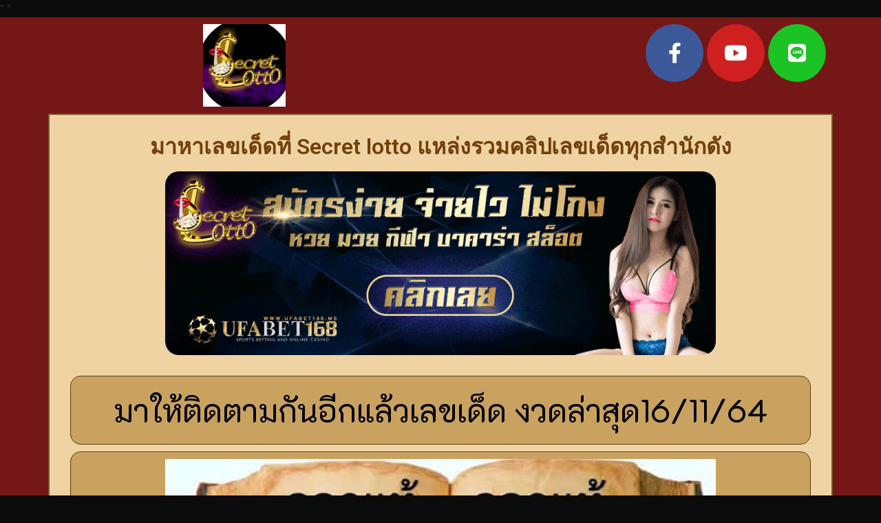

--- FILE ---
content_type: text/html; charset=UTF-8
request_url: https://secretnumber.info/%E0%B8%A1%E0%B8%B2%E0%B9%83%E0%B8%AB%E0%B9%89%E0%B8%95%E0%B8%B4%E0%B8%94%E0%B8%95%E0%B8%B2%E0%B8%A1%E0%B8%81%E0%B8%B1%E0%B8%99%E0%B8%AD%E0%B8%B5%E0%B8%81%E0%B9%81%E0%B8%A5%E0%B9%89%E0%B8%A7%E0%B9%80/
body_size: 15301
content:
<!DOCTYPE html>
<html dir="ltr" lang="th" prefix="og: https://ogp.me/ns#">
<head>
	<meta charset="UTF-8">
		
		<!-- All in One SEO 4.6.8.1 - aioseo.com -->
		<meta name="description" content="เผยเลขเด็ดทั้งสองตัวและสามตัวจากหวยออกแท้งวดล่าสุดที่กำลังจะถึงนี้16/11/64" />
		<meta name="robots" content="max-image-preview:large" />
		<link rel="canonical" href="https://secretnumber.info/%e0%b8%a1%e0%b8%b2%e0%b9%83%e0%b8%ab%e0%b9%89%e0%b8%95%e0%b8%b4%e0%b8%94%e0%b8%95%e0%b8%b2%e0%b8%a1%e0%b8%81%e0%b8%b1%e0%b8%99%e0%b8%ad%e0%b8%b5%e0%b8%81%e0%b9%81%e0%b8%a5%e0%b9%89%e0%b8%a7%e0%b9%80/" />
		<meta name="generator" content="All in One SEO (AIOSEO) 4.6.8.1" />
		<meta property="og:locale" content="th_TH" />
		<meta property="og:site_name" content="secretnumber - เลขเด็ดงวดนี้ เว็บเช็คหวย รวดเร็วทันใจ ตรวจได้ทันที" />
		<meta property="og:type" content="article" />
		<meta property="og:title" content="มาให้ติดตามกันอีกแล้วเลขเด็ด งวดล่าสุด16/11/64 - secretnumber" />
		<meta property="og:description" content="เผยเลขเด็ดทั้งสองตัวและสามตัวจากหวยออกแท้งวดล่าสุดที่กำลังจะถึงนี้16/11/64" />
		<meta property="og:url" content="https://secretnumber.info/%e0%b8%a1%e0%b8%b2%e0%b9%83%e0%b8%ab%e0%b9%89%e0%b8%95%e0%b8%b4%e0%b8%94%e0%b8%95%e0%b8%b2%e0%b8%a1%e0%b8%81%e0%b8%b1%e0%b8%99%e0%b8%ad%e0%b8%b5%e0%b8%81%e0%b9%81%e0%b8%a5%e0%b9%89%e0%b8%a7%e0%b9%80/" />
		<meta property="og:image" content="https://secretnumber.info/wp-content/uploads/2021/05/cropped-170304517_107675421430355_559429228899197020_n.jpg" />
		<meta property="og:image:secure_url" content="https://secretnumber.info/wp-content/uploads/2021/05/cropped-170304517_107675421430355_559429228899197020_n.jpg" />
		<meta property="article:published_time" content="2021-11-08T00:14:09+00:00" />
		<meta property="article:modified_time" content="2021-11-08T14:56:01+00:00" />
		<meta name="twitter:card" content="summary_large_image" />
		<meta name="twitter:title" content="มาให้ติดตามกันอีกแล้วเลขเด็ด งวดล่าสุด16/11/64 - secretnumber" />
		<meta name="twitter:description" content="เผยเลขเด็ดทั้งสองตัวและสามตัวจากหวยออกแท้งวดล่าสุดที่กำลังจะถึงนี้16/11/64" />
		<meta name="twitter:image" content="https://secretnumber.info/wp-content/uploads/2021/05/cropped-170304517_107675421430355_559429228899197020_n.jpg" />
		<script type="application/ld+json" class="aioseo-schema">
			{"@context":"https:\/\/schema.org","@graph":[{"@type":"BlogPosting","@id":"https:\/\/secretnumber.info\/%e0%b8%a1%e0%b8%b2%e0%b9%83%e0%b8%ab%e0%b9%89%e0%b8%95%e0%b8%b4%e0%b8%94%e0%b8%95%e0%b8%b2%e0%b8%a1%e0%b8%81%e0%b8%b1%e0%b8%99%e0%b8%ad%e0%b8%b5%e0%b8%81%e0%b9%81%e0%b8%a5%e0%b9%89%e0%b8%a7%e0%b9%80\/#blogposting","name":"\u0e21\u0e32\u0e43\u0e2b\u0e49\u0e15\u0e34\u0e14\u0e15\u0e32\u0e21\u0e01\u0e31\u0e19\u0e2d\u0e35\u0e01\u0e41\u0e25\u0e49\u0e27\u0e40\u0e25\u0e02\u0e40\u0e14\u0e47\u0e14 \u0e07\u0e27\u0e14\u0e25\u0e48\u0e32\u0e2a\u0e38\u0e1416\/11\/64 - secretnumber","headline":"\u0e21\u0e32\u0e43\u0e2b\u0e49\u0e15\u0e34\u0e14\u0e15\u0e32\u0e21\u0e01\u0e31\u0e19\u0e2d\u0e35\u0e01\u0e41\u0e25\u0e49\u0e27\u0e40\u0e25\u0e02\u0e40\u0e14\u0e47\u0e14 \u0e07\u0e27\u0e14\u0e25\u0e48\u0e32\u0e2a\u0e38\u0e1416\/11\/64","author":{"@id":"https:\/\/secretnumber.info\/author\/editor\/#author"},"publisher":{"@id":"https:\/\/secretnumber.info\/#organization"},"image":{"@type":"ImageObject","url":"https:\/\/secretnumber.info\/wp-content\/uploads\/2021\/11\/\u0e2d\u0e2d\u0e01\u0e41\u0e17\u0e49-1.jpg","width":800,"height":400,"caption":"\u0e40\u0e25\u0e02\u0e40\u0e14\u0e47\u0e14\u0e23\u0e32\u0e22\u0e27\u0e31\u0e19"},"datePublished":"2021-11-08T07:14:09+07:00","dateModified":"2021-11-08T21:56:01+07:00","inLanguage":"th","mainEntityOfPage":{"@id":"https:\/\/secretnumber.info\/%e0%b8%a1%e0%b8%b2%e0%b9%83%e0%b8%ab%e0%b9%89%e0%b8%95%e0%b8%b4%e0%b8%94%e0%b8%95%e0%b8%b2%e0%b8%a1%e0%b8%81%e0%b8%b1%e0%b8%99%e0%b8%ad%e0%b8%b5%e0%b8%81%e0%b9%81%e0%b8%a5%e0%b9%89%e0%b8%a7%e0%b9%80\/#webpage"},"isPartOf":{"@id":"https:\/\/secretnumber.info\/%e0%b8%a1%e0%b8%b2%e0%b9%83%e0%b8%ab%e0%b9%89%e0%b8%95%e0%b8%b4%e0%b8%94%e0%b8%95%e0%b8%b2%e0%b8%a1%e0%b8%81%e0%b8%b1%e0%b8%99%e0%b8%ad%e0%b8%b5%e0%b8%81%e0%b9%81%e0%b8%a5%e0%b9%89%e0%b8%a7%e0%b9%80\/#webpage"},"articleSection":"\u0e40\u0e25\u0e02\u0e40\u0e14\u0e47\u0e14\u0e23\u0e32\u0e22\u0e27\u0e31\u0e19, \u0e40\u0e25\u0e02\u0e40\u0e14\u0e47\u0e14\u0e23\u0e32\u0e22\u0e27\u0e31\u0e19"},{"@type":"BreadcrumbList","@id":"https:\/\/secretnumber.info\/%e0%b8%a1%e0%b8%b2%e0%b9%83%e0%b8%ab%e0%b9%89%e0%b8%95%e0%b8%b4%e0%b8%94%e0%b8%95%e0%b8%b2%e0%b8%a1%e0%b8%81%e0%b8%b1%e0%b8%99%e0%b8%ad%e0%b8%b5%e0%b8%81%e0%b9%81%e0%b8%a5%e0%b9%89%e0%b8%a7%e0%b9%80\/#breadcrumblist","itemListElement":[{"@type":"ListItem","@id":"https:\/\/secretnumber.info\/#listItem","position":1,"name":"Home","item":"https:\/\/secretnumber.info\/","nextItem":"https:\/\/secretnumber.info\/%e0%b8%a1%e0%b8%b2%e0%b9%83%e0%b8%ab%e0%b9%89%e0%b8%95%e0%b8%b4%e0%b8%94%e0%b8%95%e0%b8%b2%e0%b8%a1%e0%b8%81%e0%b8%b1%e0%b8%99%e0%b8%ad%e0%b8%b5%e0%b8%81%e0%b9%81%e0%b8%a5%e0%b9%89%e0%b8%a7%e0%b9%80\/#listItem"},{"@type":"ListItem","@id":"https:\/\/secretnumber.info\/%e0%b8%a1%e0%b8%b2%e0%b9%83%e0%b8%ab%e0%b9%89%e0%b8%95%e0%b8%b4%e0%b8%94%e0%b8%95%e0%b8%b2%e0%b8%a1%e0%b8%81%e0%b8%b1%e0%b8%99%e0%b8%ad%e0%b8%b5%e0%b8%81%e0%b9%81%e0%b8%a5%e0%b9%89%e0%b8%a7%e0%b9%80\/#listItem","position":2,"name":"\u0e21\u0e32\u0e43\u0e2b\u0e49\u0e15\u0e34\u0e14\u0e15\u0e32\u0e21\u0e01\u0e31\u0e19\u0e2d\u0e35\u0e01\u0e41\u0e25\u0e49\u0e27\u0e40\u0e25\u0e02\u0e40\u0e14\u0e47\u0e14 \u0e07\u0e27\u0e14\u0e25\u0e48\u0e32\u0e2a\u0e38\u0e1416\/11\/64","previousItem":"https:\/\/secretnumber.info\/#listItem"}]},{"@type":"Organization","@id":"https:\/\/secretnumber.info\/#organization","name":"secretnumber","description":"\u0e40\u0e25\u0e02\u0e40\u0e14\u0e47\u0e14\u0e07\u0e27\u0e14\u0e19\u0e35\u0e49 \u0e40\u0e27\u0e47\u0e1a\u0e40\u0e0a\u0e47\u0e04\u0e2b\u0e27\u0e22 \u0e23\u0e27\u0e14\u0e40\u0e23\u0e47\u0e27\u0e17\u0e31\u0e19\u0e43\u0e08 \u0e15\u0e23\u0e27\u0e08\u0e44\u0e14\u0e49\u0e17\u0e31\u0e19\u0e17\u0e35","url":"https:\/\/secretnumber.info\/","logo":{"@type":"ImageObject","url":"https:\/\/secretnumber.info\/wp-content\/uploads\/2021\/05\/cropped-170304517_107675421430355_559429228899197020_n.jpg","@id":"https:\/\/secretnumber.info\/%e0%b8%a1%e0%b8%b2%e0%b9%83%e0%b8%ab%e0%b9%89%e0%b8%95%e0%b8%b4%e0%b8%94%e0%b8%95%e0%b8%b2%e0%b8%a1%e0%b8%81%e0%b8%b1%e0%b8%99%e0%b8%ad%e0%b8%b5%e0%b8%81%e0%b9%81%e0%b8%a5%e0%b9%89%e0%b8%a7%e0%b9%80\/#organizationLogo","width":833,"height":833},"image":{"@id":"https:\/\/secretnumber.info\/%e0%b8%a1%e0%b8%b2%e0%b9%83%e0%b8%ab%e0%b9%89%e0%b8%95%e0%b8%b4%e0%b8%94%e0%b8%95%e0%b8%b2%e0%b8%a1%e0%b8%81%e0%b8%b1%e0%b8%99%e0%b8%ad%e0%b8%b5%e0%b8%81%e0%b9%81%e0%b8%a5%e0%b9%89%e0%b8%a7%e0%b9%80\/#organizationLogo"}},{"@type":"Person","@id":"https:\/\/secretnumber.info\/author\/editor\/#author","url":"https:\/\/secretnumber.info\/author\/editor\/","name":"editor","image":{"@type":"ImageObject","@id":"https:\/\/secretnumber.info\/%e0%b8%a1%e0%b8%b2%e0%b9%83%e0%b8%ab%e0%b9%89%e0%b8%95%e0%b8%b4%e0%b8%94%e0%b8%95%e0%b8%b2%e0%b8%a1%e0%b8%81%e0%b8%b1%e0%b8%99%e0%b8%ad%e0%b8%b5%e0%b8%81%e0%b9%81%e0%b8%a5%e0%b9%89%e0%b8%a7%e0%b9%80\/#authorImage","url":"https:\/\/secure.gravatar.com\/avatar\/6498a84ec3039c58cfcd8a2a0126cc699df9e7857f30243df0dcaa06f04ec6c7?s=96&d=mm&r=g","width":96,"height":96,"caption":"editor"}},{"@type":"WebPage","@id":"https:\/\/secretnumber.info\/%e0%b8%a1%e0%b8%b2%e0%b9%83%e0%b8%ab%e0%b9%89%e0%b8%95%e0%b8%b4%e0%b8%94%e0%b8%95%e0%b8%b2%e0%b8%a1%e0%b8%81%e0%b8%b1%e0%b8%99%e0%b8%ad%e0%b8%b5%e0%b8%81%e0%b9%81%e0%b8%a5%e0%b9%89%e0%b8%a7%e0%b9%80\/#webpage","url":"https:\/\/secretnumber.info\/%e0%b8%a1%e0%b8%b2%e0%b9%83%e0%b8%ab%e0%b9%89%e0%b8%95%e0%b8%b4%e0%b8%94%e0%b8%95%e0%b8%b2%e0%b8%a1%e0%b8%81%e0%b8%b1%e0%b8%99%e0%b8%ad%e0%b8%b5%e0%b8%81%e0%b9%81%e0%b8%a5%e0%b9%89%e0%b8%a7%e0%b9%80\/","name":"\u0e21\u0e32\u0e43\u0e2b\u0e49\u0e15\u0e34\u0e14\u0e15\u0e32\u0e21\u0e01\u0e31\u0e19\u0e2d\u0e35\u0e01\u0e41\u0e25\u0e49\u0e27\u0e40\u0e25\u0e02\u0e40\u0e14\u0e47\u0e14 \u0e07\u0e27\u0e14\u0e25\u0e48\u0e32\u0e2a\u0e38\u0e1416\/11\/64 - secretnumber","description":"\u0e40\u0e1c\u0e22\u0e40\u0e25\u0e02\u0e40\u0e14\u0e47\u0e14\u0e17\u0e31\u0e49\u0e07\u0e2a\u0e2d\u0e07\u0e15\u0e31\u0e27\u0e41\u0e25\u0e30\u0e2a\u0e32\u0e21\u0e15\u0e31\u0e27\u0e08\u0e32\u0e01\u0e2b\u0e27\u0e22\u0e2d\u0e2d\u0e01\u0e41\u0e17\u0e49\u0e07\u0e27\u0e14\u0e25\u0e48\u0e32\u0e2a\u0e38\u0e14\u0e17\u0e35\u0e48\u0e01\u0e33\u0e25\u0e31\u0e07\u0e08\u0e30\u0e16\u0e36\u0e07\u0e19\u0e35\u0e4916\/11\/64","inLanguage":"th","isPartOf":{"@id":"https:\/\/secretnumber.info\/#website"},"breadcrumb":{"@id":"https:\/\/secretnumber.info\/%e0%b8%a1%e0%b8%b2%e0%b9%83%e0%b8%ab%e0%b9%89%e0%b8%95%e0%b8%b4%e0%b8%94%e0%b8%95%e0%b8%b2%e0%b8%a1%e0%b8%81%e0%b8%b1%e0%b8%99%e0%b8%ad%e0%b8%b5%e0%b8%81%e0%b9%81%e0%b8%a5%e0%b9%89%e0%b8%a7%e0%b9%80\/#breadcrumblist"},"author":{"@id":"https:\/\/secretnumber.info\/author\/editor\/#author"},"creator":{"@id":"https:\/\/secretnumber.info\/author\/editor\/#author"},"image":{"@type":"ImageObject","url":"https:\/\/secretnumber.info\/wp-content\/uploads\/2021\/11\/\u0e2d\u0e2d\u0e01\u0e41\u0e17\u0e49-1.jpg","@id":"https:\/\/secretnumber.info\/%e0%b8%a1%e0%b8%b2%e0%b9%83%e0%b8%ab%e0%b9%89%e0%b8%95%e0%b8%b4%e0%b8%94%e0%b8%95%e0%b8%b2%e0%b8%a1%e0%b8%81%e0%b8%b1%e0%b8%99%e0%b8%ad%e0%b8%b5%e0%b8%81%e0%b9%81%e0%b8%a5%e0%b9%89%e0%b8%a7%e0%b9%80\/#mainImage","width":800,"height":400,"caption":"\u0e40\u0e25\u0e02\u0e40\u0e14\u0e47\u0e14\u0e23\u0e32\u0e22\u0e27\u0e31\u0e19"},"primaryImageOfPage":{"@id":"https:\/\/secretnumber.info\/%e0%b8%a1%e0%b8%b2%e0%b9%83%e0%b8%ab%e0%b9%89%e0%b8%95%e0%b8%b4%e0%b8%94%e0%b8%95%e0%b8%b2%e0%b8%a1%e0%b8%81%e0%b8%b1%e0%b8%99%e0%b8%ad%e0%b8%b5%e0%b8%81%e0%b9%81%e0%b8%a5%e0%b9%89%e0%b8%a7%e0%b9%80\/#mainImage"},"datePublished":"2021-11-08T07:14:09+07:00","dateModified":"2021-11-08T21:56:01+07:00"},{"@type":"WebSite","@id":"https:\/\/secretnumber.info\/#website","url":"https:\/\/secretnumber.info\/","name":"secretnumber","description":"\u0e40\u0e25\u0e02\u0e40\u0e14\u0e47\u0e14\u0e07\u0e27\u0e14\u0e19\u0e35\u0e49 \u0e40\u0e27\u0e47\u0e1a\u0e40\u0e0a\u0e47\u0e04\u0e2b\u0e27\u0e22 \u0e23\u0e27\u0e14\u0e40\u0e23\u0e47\u0e27\u0e17\u0e31\u0e19\u0e43\u0e08 \u0e15\u0e23\u0e27\u0e08\u0e44\u0e14\u0e49\u0e17\u0e31\u0e19\u0e17\u0e35","inLanguage":"th","publisher":{"@id":"https:\/\/secretnumber.info\/#organization"}}]}
		</script>
		<!-- All in One SEO -->


	<!-- This site is optimized with the Yoast SEO plugin v23.1 - https://yoast.com/wordpress/plugins/seo/ -->
	<title>มาให้ติดตามกันอีกแล้วเลขเด็ด งวดล่าสุด16/11/64 - secretnumber</title>
	<meta name="description" content="ข่าวหวยทุกสำนัก ข่าวเลขเด็ด รวมทุกที่ แนวทางเลขเด็ดฮานอย หวยลาว สูตรหวยยี่กี หวยหุ้น ทำนายฝันแม่นๆ เลขเด็ด เลขดัง" />
	<link rel="canonical" href="https://secretnumber.info/มาให้ติดตามกันอีกแล้วเ/" />
	<meta property="og:locale" content="th_TH" />
	<meta property="og:type" content="article" />
	<meta property="og:title" content="มาให้ติดตามกันอีกแล้วเลขเด็ด งวดล่าสุด16/11/64 - secretnumber" />
	<meta property="og:description" content="ข่าวหวยทุกสำนัก ข่าวเลขเด็ด รวมทุกที่ แนวทางเลขเด็ดฮานอย หวยลาว สูตรหวยยี่กี หวยหุ้น ทำนายฝันแม่นๆ เลขเด็ด เลขดัง" />
	<meta property="og:url" content="https://secretnumber.info/มาให้ติดตามกันอีกแล้วเ/" />
	<meta property="og:site_name" content="secretnumber" />
	<meta property="article:published_time" content="2021-11-08T00:14:09+00:00" />
	<meta property="article:modified_time" content="2021-11-08T14:56:01+00:00" />
	<meta property="og:image" content="https://secretnumber.info/wp-content/uploads/2021/11/ออกแท้-1.jpg" />
	<meta property="og:image:width" content="800" />
	<meta property="og:image:height" content="400" />
	<meta property="og:image:type" content="image/jpeg" />
	<meta name="author" content="editor" />
	<meta name="twitter:card" content="summary_large_image" />
	<meta name="twitter:label1" content="Written by" />
	<meta name="twitter:data1" content="editor" />
	<meta name="twitter:label2" content="Est. reading time" />
	<meta name="twitter:data2" content="1 นาที" />
	<script type="application/ld+json" class="yoast-schema-graph">{"@context":"https://schema.org","@graph":[{"@type":"Article","@id":"https://secretnumber.info/%e0%b8%a1%e0%b8%b2%e0%b9%83%e0%b8%ab%e0%b9%89%e0%b8%95%e0%b8%b4%e0%b8%94%e0%b8%95%e0%b8%b2%e0%b8%a1%e0%b8%81%e0%b8%b1%e0%b8%99%e0%b8%ad%e0%b8%b5%e0%b8%81%e0%b9%81%e0%b8%a5%e0%b9%89%e0%b8%a7%e0%b9%80/#article","isPartOf":{"@id":"https://secretnumber.info/%e0%b8%a1%e0%b8%b2%e0%b9%83%e0%b8%ab%e0%b9%89%e0%b8%95%e0%b8%b4%e0%b8%94%e0%b8%95%e0%b8%b2%e0%b8%a1%e0%b8%81%e0%b8%b1%e0%b8%99%e0%b8%ad%e0%b8%b5%e0%b8%81%e0%b9%81%e0%b8%a5%e0%b9%89%e0%b8%a7%e0%b9%80/"},"author":{"name":"editor","@id":"https://secretnumber.info/#/schema/person/ba1a67ec4cd4708d2ded31d856d63a55"},"headline":"มาให้ติดตามกันอีกแล้วเลขเด็ด งวดล่าสุด16/11/64","datePublished":"2021-11-08T00:14:09+00:00","dateModified":"2021-11-08T14:56:01+00:00","mainEntityOfPage":{"@id":"https://secretnumber.info/%e0%b8%a1%e0%b8%b2%e0%b9%83%e0%b8%ab%e0%b9%89%e0%b8%95%e0%b8%b4%e0%b8%94%e0%b8%95%e0%b8%b2%e0%b8%a1%e0%b8%81%e0%b8%b1%e0%b8%99%e0%b8%ad%e0%b8%b5%e0%b8%81%e0%b9%81%e0%b8%a5%e0%b9%89%e0%b8%a7%e0%b9%80/"},"wordCount":2,"publisher":{"@id":"https://secretnumber.info/#organization"},"image":{"@id":"https://secretnumber.info/%e0%b8%a1%e0%b8%b2%e0%b9%83%e0%b8%ab%e0%b9%89%e0%b8%95%e0%b8%b4%e0%b8%94%e0%b8%95%e0%b8%b2%e0%b8%a1%e0%b8%81%e0%b8%b1%e0%b8%99%e0%b8%ad%e0%b8%b5%e0%b8%81%e0%b9%81%e0%b8%a5%e0%b9%89%e0%b8%a7%e0%b9%80/#primaryimage"},"thumbnailUrl":"https://secretnumber.info/wp-content/uploads/2021/11/ออกแท้-1.jpg","keywords":["เลขเด็ดรายวัน"],"articleSection":["เลขเด็ดรายวัน"],"inLanguage":"th"},{"@type":"WebPage","@id":"https://secretnumber.info/%e0%b8%a1%e0%b8%b2%e0%b9%83%e0%b8%ab%e0%b9%89%e0%b8%95%e0%b8%b4%e0%b8%94%e0%b8%95%e0%b8%b2%e0%b8%a1%e0%b8%81%e0%b8%b1%e0%b8%99%e0%b8%ad%e0%b8%b5%e0%b8%81%e0%b9%81%e0%b8%a5%e0%b9%89%e0%b8%a7%e0%b9%80/","url":"https://secretnumber.info/%e0%b8%a1%e0%b8%b2%e0%b9%83%e0%b8%ab%e0%b9%89%e0%b8%95%e0%b8%b4%e0%b8%94%e0%b8%95%e0%b8%b2%e0%b8%a1%e0%b8%81%e0%b8%b1%e0%b8%99%e0%b8%ad%e0%b8%b5%e0%b8%81%e0%b9%81%e0%b8%a5%e0%b9%89%e0%b8%a7%e0%b9%80/","name":"มาให้ติดตามกันอีกแล้วเลขเด็ด งวดล่าสุด16/11/64 - secretnumber","isPartOf":{"@id":"https://secretnumber.info/#website"},"primaryImageOfPage":{"@id":"https://secretnumber.info/%e0%b8%a1%e0%b8%b2%e0%b9%83%e0%b8%ab%e0%b9%89%e0%b8%95%e0%b8%b4%e0%b8%94%e0%b8%95%e0%b8%b2%e0%b8%a1%e0%b8%81%e0%b8%b1%e0%b8%99%e0%b8%ad%e0%b8%b5%e0%b8%81%e0%b9%81%e0%b8%a5%e0%b9%89%e0%b8%a7%e0%b9%80/#primaryimage"},"image":{"@id":"https://secretnumber.info/%e0%b8%a1%e0%b8%b2%e0%b9%83%e0%b8%ab%e0%b9%89%e0%b8%95%e0%b8%b4%e0%b8%94%e0%b8%95%e0%b8%b2%e0%b8%a1%e0%b8%81%e0%b8%b1%e0%b8%99%e0%b8%ad%e0%b8%b5%e0%b8%81%e0%b9%81%e0%b8%a5%e0%b9%89%e0%b8%a7%e0%b9%80/#primaryimage"},"thumbnailUrl":"https://secretnumber.info/wp-content/uploads/2021/11/ออกแท้-1.jpg","datePublished":"2021-11-08T00:14:09+00:00","dateModified":"2021-11-08T14:56:01+00:00","description":"ข่าวหวยทุกสำนัก ข่าวเลขเด็ด รวมทุกที่ แนวทางเลขเด็ดฮานอย หวยลาว สูตรหวยยี่กี หวยหุ้น ทำนายฝันแม่นๆ เลขเด็ด เลขดัง","breadcrumb":{"@id":"https://secretnumber.info/%e0%b8%a1%e0%b8%b2%e0%b9%83%e0%b8%ab%e0%b9%89%e0%b8%95%e0%b8%b4%e0%b8%94%e0%b8%95%e0%b8%b2%e0%b8%a1%e0%b8%81%e0%b8%b1%e0%b8%99%e0%b8%ad%e0%b8%b5%e0%b8%81%e0%b9%81%e0%b8%a5%e0%b9%89%e0%b8%a7%e0%b9%80/#breadcrumb"},"inLanguage":"th","potentialAction":[{"@type":"ReadAction","target":["https://secretnumber.info/%e0%b8%a1%e0%b8%b2%e0%b9%83%e0%b8%ab%e0%b9%89%e0%b8%95%e0%b8%b4%e0%b8%94%e0%b8%95%e0%b8%b2%e0%b8%a1%e0%b8%81%e0%b8%b1%e0%b8%99%e0%b8%ad%e0%b8%b5%e0%b8%81%e0%b9%81%e0%b8%a5%e0%b9%89%e0%b8%a7%e0%b9%80/"]}]},{"@type":"ImageObject","inLanguage":"th","@id":"https://secretnumber.info/%e0%b8%a1%e0%b8%b2%e0%b9%83%e0%b8%ab%e0%b9%89%e0%b8%95%e0%b8%b4%e0%b8%94%e0%b8%95%e0%b8%b2%e0%b8%a1%e0%b8%81%e0%b8%b1%e0%b8%99%e0%b8%ad%e0%b8%b5%e0%b8%81%e0%b9%81%e0%b8%a5%e0%b9%89%e0%b8%a7%e0%b9%80/#primaryimage","url":"https://secretnumber.info/wp-content/uploads/2021/11/ออกแท้-1.jpg","contentUrl":"https://secretnumber.info/wp-content/uploads/2021/11/ออกแท้-1.jpg","width":800,"height":400,"caption":"เลขเด็ดรายวัน"},{"@type":"BreadcrumbList","@id":"https://secretnumber.info/%e0%b8%a1%e0%b8%b2%e0%b9%83%e0%b8%ab%e0%b9%89%e0%b8%95%e0%b8%b4%e0%b8%94%e0%b8%95%e0%b8%b2%e0%b8%a1%e0%b8%81%e0%b8%b1%e0%b8%99%e0%b8%ad%e0%b8%b5%e0%b8%81%e0%b9%81%e0%b8%a5%e0%b9%89%e0%b8%a7%e0%b9%80/#breadcrumb","itemListElement":[{"@type":"ListItem","position":1,"name":"Home","item":"https://secretnumber.info/"},{"@type":"ListItem","position":2,"name":"มาให้ติดตามกันอีกแล้วเลขเด็ด งวดล่าสุด16/11/64"}]},{"@type":"WebSite","@id":"https://secretnumber.info/#website","url":"https://secretnumber.info/","name":"secretnumber","description":"เลขเด็ดงวดนี้ เว็บเช็คหวย รวดเร็วทันใจ ตรวจได้ทันที","publisher":{"@id":"https://secretnumber.info/#organization"},"potentialAction":[{"@type":"SearchAction","target":{"@type":"EntryPoint","urlTemplate":"https://secretnumber.info/?s={search_term_string}"},"query-input":"required name=search_term_string"}],"inLanguage":"th"},{"@type":"Organization","@id":"https://secretnumber.info/#organization","name":"secretnumber","url":"https://secretnumber.info/","logo":{"@type":"ImageObject","inLanguage":"th","@id":"https://secretnumber.info/#/schema/logo/image/","url":"https://secretnumber.info/wp-content/uploads/2021/05/cropped-170304517_107675421430355_559429228899197020_n.jpg","contentUrl":"https://secretnumber.info/wp-content/uploads/2021/05/cropped-170304517_107675421430355_559429228899197020_n.jpg","width":833,"height":833,"caption":"secretnumber"},"image":{"@id":"https://secretnumber.info/#/schema/logo/image/"}},{"@type":"Person","@id":"https://secretnumber.info/#/schema/person/ba1a67ec4cd4708d2ded31d856d63a55","name":"editor","image":{"@type":"ImageObject","inLanguage":"th","@id":"https://secretnumber.info/#/schema/person/image/","url":"https://secure.gravatar.com/avatar/6498a84ec3039c58cfcd8a2a0126cc699df9e7857f30243df0dcaa06f04ec6c7?s=96&d=mm&r=g","contentUrl":"https://secure.gravatar.com/avatar/6498a84ec3039c58cfcd8a2a0126cc699df9e7857f30243df0dcaa06f04ec6c7?s=96&d=mm&r=g","caption":"editor"},"url":"https://secretnumber.info/author/editor/"}]}</script>
	<!-- / Yoast SEO plugin. -->


<link href='https://fonts.gstatic.com' crossorigin rel='preconnect' />
<link rel="alternate" type="application/rss+xml" title="secretnumber &raquo; ฟีด" href="https://secretnumber.info/feed/" />
<link rel="alternate" title="oEmbed (JSON)" type="application/json+oembed" href="https://secretnumber.info/wp-json/oembed/1.0/embed?url=https%3A%2F%2Fsecretnumber.info%2F%25e0%25b8%25a1%25e0%25b8%25b2%25e0%25b9%2583%25e0%25b8%25ab%25e0%25b9%2589%25e0%25b8%2595%25e0%25b8%25b4%25e0%25b8%2594%25e0%25b8%2595%25e0%25b8%25b2%25e0%25b8%25a1%25e0%25b8%2581%25e0%25b8%25b1%25e0%25b8%2599%25e0%25b8%25ad%25e0%25b8%25b5%25e0%25b8%2581%25e0%25b9%2581%25e0%25b8%25a5%25e0%25b9%2589%25e0%25b8%25a7%25e0%25b9%2580%2F" />
<link rel="alternate" title="oEmbed (XML)" type="text/xml+oembed" href="https://secretnumber.info/wp-json/oembed/1.0/embed?url=https%3A%2F%2Fsecretnumber.info%2F%25e0%25b8%25a1%25e0%25b8%25b2%25e0%25b9%2583%25e0%25b8%25ab%25e0%25b9%2589%25e0%25b8%2595%25e0%25b8%25b4%25e0%25b8%2594%25e0%25b8%2595%25e0%25b8%25b2%25e0%25b8%25a1%25e0%25b8%2581%25e0%25b8%25b1%25e0%25b8%2599%25e0%25b8%25ad%25e0%25b8%25b5%25e0%25b8%2581%25e0%25b9%2581%25e0%25b8%25a5%25e0%25b9%2589%25e0%25b8%25a7%25e0%25b9%2580%2F&#038;format=xml" />
<style id='wp-img-auto-sizes-contain-inline-css'>
img:is([sizes=auto i],[sizes^="auto," i]){contain-intrinsic-size:3000px 1500px}
/*# sourceURL=wp-img-auto-sizes-contain-inline-css */
</style>
<style id='wp-emoji-styles-inline-css'>

	img.wp-smiley, img.emoji {
		display: inline !important;
		border: none !important;
		box-shadow: none !important;
		height: 1em !important;
		width: 1em !important;
		margin: 0 0.07em !important;
		vertical-align: -0.1em !important;
		background: none !important;
		padding: 0 !important;
	}
/*# sourceURL=wp-emoji-styles-inline-css */
</style>
<link rel='stylesheet' id='wp-block-library-css' href='https://secretnumber.info/wp-includes/css/dist/block-library/style.min.css?ver=6.9' media='all' />
<style id='global-styles-inline-css'>
:root{--wp--preset--aspect-ratio--square: 1;--wp--preset--aspect-ratio--4-3: 4/3;--wp--preset--aspect-ratio--3-4: 3/4;--wp--preset--aspect-ratio--3-2: 3/2;--wp--preset--aspect-ratio--2-3: 2/3;--wp--preset--aspect-ratio--16-9: 16/9;--wp--preset--aspect-ratio--9-16: 9/16;--wp--preset--color--black: #000000;--wp--preset--color--cyan-bluish-gray: #abb8c3;--wp--preset--color--white: #ffffff;--wp--preset--color--pale-pink: #f78da7;--wp--preset--color--vivid-red: #cf2e2e;--wp--preset--color--luminous-vivid-orange: #ff6900;--wp--preset--color--luminous-vivid-amber: #fcb900;--wp--preset--color--light-green-cyan: #7bdcb5;--wp--preset--color--vivid-green-cyan: #00d084;--wp--preset--color--pale-cyan-blue: #8ed1fc;--wp--preset--color--vivid-cyan-blue: #0693e3;--wp--preset--color--vivid-purple: #9b51e0;--wp--preset--gradient--vivid-cyan-blue-to-vivid-purple: linear-gradient(135deg,rgb(6,147,227) 0%,rgb(155,81,224) 100%);--wp--preset--gradient--light-green-cyan-to-vivid-green-cyan: linear-gradient(135deg,rgb(122,220,180) 0%,rgb(0,208,130) 100%);--wp--preset--gradient--luminous-vivid-amber-to-luminous-vivid-orange: linear-gradient(135deg,rgb(252,185,0) 0%,rgb(255,105,0) 100%);--wp--preset--gradient--luminous-vivid-orange-to-vivid-red: linear-gradient(135deg,rgb(255,105,0) 0%,rgb(207,46,46) 100%);--wp--preset--gradient--very-light-gray-to-cyan-bluish-gray: linear-gradient(135deg,rgb(238,238,238) 0%,rgb(169,184,195) 100%);--wp--preset--gradient--cool-to-warm-spectrum: linear-gradient(135deg,rgb(74,234,220) 0%,rgb(151,120,209) 20%,rgb(207,42,186) 40%,rgb(238,44,130) 60%,rgb(251,105,98) 80%,rgb(254,248,76) 100%);--wp--preset--gradient--blush-light-purple: linear-gradient(135deg,rgb(255,206,236) 0%,rgb(152,150,240) 100%);--wp--preset--gradient--blush-bordeaux: linear-gradient(135deg,rgb(254,205,165) 0%,rgb(254,45,45) 50%,rgb(107,0,62) 100%);--wp--preset--gradient--luminous-dusk: linear-gradient(135deg,rgb(255,203,112) 0%,rgb(199,81,192) 50%,rgb(65,88,208) 100%);--wp--preset--gradient--pale-ocean: linear-gradient(135deg,rgb(255,245,203) 0%,rgb(182,227,212) 50%,rgb(51,167,181) 100%);--wp--preset--gradient--electric-grass: linear-gradient(135deg,rgb(202,248,128) 0%,rgb(113,206,126) 100%);--wp--preset--gradient--midnight: linear-gradient(135deg,rgb(2,3,129) 0%,rgb(40,116,252) 100%);--wp--preset--font-size--small: 13px;--wp--preset--font-size--medium: 20px;--wp--preset--font-size--large: 36px;--wp--preset--font-size--x-large: 42px;--wp--preset--spacing--20: 0.44rem;--wp--preset--spacing--30: 0.67rem;--wp--preset--spacing--40: 1rem;--wp--preset--spacing--50: 1.5rem;--wp--preset--spacing--60: 2.25rem;--wp--preset--spacing--70: 3.38rem;--wp--preset--spacing--80: 5.06rem;--wp--preset--shadow--natural: 6px 6px 9px rgba(0, 0, 0, 0.2);--wp--preset--shadow--deep: 12px 12px 50px rgba(0, 0, 0, 0.4);--wp--preset--shadow--sharp: 6px 6px 0px rgba(0, 0, 0, 0.2);--wp--preset--shadow--outlined: 6px 6px 0px -3px rgb(255, 255, 255), 6px 6px rgb(0, 0, 0);--wp--preset--shadow--crisp: 6px 6px 0px rgb(0, 0, 0);}:where(.is-layout-flex){gap: 0.5em;}:where(.is-layout-grid){gap: 0.5em;}body .is-layout-flex{display: flex;}.is-layout-flex{flex-wrap: wrap;align-items: center;}.is-layout-flex > :is(*, div){margin: 0;}body .is-layout-grid{display: grid;}.is-layout-grid > :is(*, div){margin: 0;}:where(.wp-block-columns.is-layout-flex){gap: 2em;}:where(.wp-block-columns.is-layout-grid){gap: 2em;}:where(.wp-block-post-template.is-layout-flex){gap: 1.25em;}:where(.wp-block-post-template.is-layout-grid){gap: 1.25em;}.has-black-color{color: var(--wp--preset--color--black) !important;}.has-cyan-bluish-gray-color{color: var(--wp--preset--color--cyan-bluish-gray) !important;}.has-white-color{color: var(--wp--preset--color--white) !important;}.has-pale-pink-color{color: var(--wp--preset--color--pale-pink) !important;}.has-vivid-red-color{color: var(--wp--preset--color--vivid-red) !important;}.has-luminous-vivid-orange-color{color: var(--wp--preset--color--luminous-vivid-orange) !important;}.has-luminous-vivid-amber-color{color: var(--wp--preset--color--luminous-vivid-amber) !important;}.has-light-green-cyan-color{color: var(--wp--preset--color--light-green-cyan) !important;}.has-vivid-green-cyan-color{color: var(--wp--preset--color--vivid-green-cyan) !important;}.has-pale-cyan-blue-color{color: var(--wp--preset--color--pale-cyan-blue) !important;}.has-vivid-cyan-blue-color{color: var(--wp--preset--color--vivid-cyan-blue) !important;}.has-vivid-purple-color{color: var(--wp--preset--color--vivid-purple) !important;}.has-black-background-color{background-color: var(--wp--preset--color--black) !important;}.has-cyan-bluish-gray-background-color{background-color: var(--wp--preset--color--cyan-bluish-gray) !important;}.has-white-background-color{background-color: var(--wp--preset--color--white) !important;}.has-pale-pink-background-color{background-color: var(--wp--preset--color--pale-pink) !important;}.has-vivid-red-background-color{background-color: var(--wp--preset--color--vivid-red) !important;}.has-luminous-vivid-orange-background-color{background-color: var(--wp--preset--color--luminous-vivid-orange) !important;}.has-luminous-vivid-amber-background-color{background-color: var(--wp--preset--color--luminous-vivid-amber) !important;}.has-light-green-cyan-background-color{background-color: var(--wp--preset--color--light-green-cyan) !important;}.has-vivid-green-cyan-background-color{background-color: var(--wp--preset--color--vivid-green-cyan) !important;}.has-pale-cyan-blue-background-color{background-color: var(--wp--preset--color--pale-cyan-blue) !important;}.has-vivid-cyan-blue-background-color{background-color: var(--wp--preset--color--vivid-cyan-blue) !important;}.has-vivid-purple-background-color{background-color: var(--wp--preset--color--vivid-purple) !important;}.has-black-border-color{border-color: var(--wp--preset--color--black) !important;}.has-cyan-bluish-gray-border-color{border-color: var(--wp--preset--color--cyan-bluish-gray) !important;}.has-white-border-color{border-color: var(--wp--preset--color--white) !important;}.has-pale-pink-border-color{border-color: var(--wp--preset--color--pale-pink) !important;}.has-vivid-red-border-color{border-color: var(--wp--preset--color--vivid-red) !important;}.has-luminous-vivid-orange-border-color{border-color: var(--wp--preset--color--luminous-vivid-orange) !important;}.has-luminous-vivid-amber-border-color{border-color: var(--wp--preset--color--luminous-vivid-amber) !important;}.has-light-green-cyan-border-color{border-color: var(--wp--preset--color--light-green-cyan) !important;}.has-vivid-green-cyan-border-color{border-color: var(--wp--preset--color--vivid-green-cyan) !important;}.has-pale-cyan-blue-border-color{border-color: var(--wp--preset--color--pale-cyan-blue) !important;}.has-vivid-cyan-blue-border-color{border-color: var(--wp--preset--color--vivid-cyan-blue) !important;}.has-vivid-purple-border-color{border-color: var(--wp--preset--color--vivid-purple) !important;}.has-vivid-cyan-blue-to-vivid-purple-gradient-background{background: var(--wp--preset--gradient--vivid-cyan-blue-to-vivid-purple) !important;}.has-light-green-cyan-to-vivid-green-cyan-gradient-background{background: var(--wp--preset--gradient--light-green-cyan-to-vivid-green-cyan) !important;}.has-luminous-vivid-amber-to-luminous-vivid-orange-gradient-background{background: var(--wp--preset--gradient--luminous-vivid-amber-to-luminous-vivid-orange) !important;}.has-luminous-vivid-orange-to-vivid-red-gradient-background{background: var(--wp--preset--gradient--luminous-vivid-orange-to-vivid-red) !important;}.has-very-light-gray-to-cyan-bluish-gray-gradient-background{background: var(--wp--preset--gradient--very-light-gray-to-cyan-bluish-gray) !important;}.has-cool-to-warm-spectrum-gradient-background{background: var(--wp--preset--gradient--cool-to-warm-spectrum) !important;}.has-blush-light-purple-gradient-background{background: var(--wp--preset--gradient--blush-light-purple) !important;}.has-blush-bordeaux-gradient-background{background: var(--wp--preset--gradient--blush-bordeaux) !important;}.has-luminous-dusk-gradient-background{background: var(--wp--preset--gradient--luminous-dusk) !important;}.has-pale-ocean-gradient-background{background: var(--wp--preset--gradient--pale-ocean) !important;}.has-electric-grass-gradient-background{background: var(--wp--preset--gradient--electric-grass) !important;}.has-midnight-gradient-background{background: var(--wp--preset--gradient--midnight) !important;}.has-small-font-size{font-size: var(--wp--preset--font-size--small) !important;}.has-medium-font-size{font-size: var(--wp--preset--font-size--medium) !important;}.has-large-font-size{font-size: var(--wp--preset--font-size--large) !important;}.has-x-large-font-size{font-size: var(--wp--preset--font-size--x-large) !important;}
/*# sourceURL=global-styles-inline-css */
</style>

<style id='classic-theme-styles-inline-css'>
/*! This file is auto-generated */
.wp-block-button__link{color:#fff;background-color:#32373c;border-radius:9999px;box-shadow:none;text-decoration:none;padding:calc(.667em + 2px) calc(1.333em + 2px);font-size:1.125em}.wp-block-file__button{background:#32373c;color:#fff;text-decoration:none}
/*# sourceURL=/wp-includes/css/classic-themes.min.css */
</style>
<link rel='stylesheet' id='hello-elementor-css' href='https://secretnumber.info/wp-content/themes/hello-elementor/style.min.css?ver=3.1.1' media='all' />
<link rel='stylesheet' id='hello-elementor-theme-style-css' href='https://secretnumber.info/wp-content/themes/hello-elementor/theme.min.css?ver=3.1.1' media='all' />
<link rel='stylesheet' id='hello-elementor-header-footer-css' href='https://secretnumber.info/wp-content/themes/hello-elementor/header-footer.min.css?ver=3.1.1' media='all' />
<link rel='stylesheet' id='elementor-icons-css' href='https://secretnumber.info/wp-content/plugins/elementor/assets/lib/eicons/css/elementor-icons.min.css?ver=5.30.0' media='all' />
<link rel='stylesheet' id='elementor-frontend-css' href='https://secretnumber.info/wp-content/plugins/elementor/assets/css/frontend.min.css?ver=3.23.3' media='all' />
<link rel='stylesheet' id='swiper-css' href='https://secretnumber.info/wp-content/plugins/elementor/assets/lib/swiper/v8/css/swiper.min.css?ver=8.4.5' media='all' />
<link rel='stylesheet' id='elementor-post-7-css' href='https://secretnumber.info/wp-content/uploads/elementor/css/post-7.css?ver=1722839373' media='all' />
<link rel='stylesheet' id='elementor-pro-css' href='https://secretnumber.info/wp-content/plugins/elementor-pro/assets/css/frontend.min.css?ver=3.23.2' media='all' />
<link rel='stylesheet' id='elementor-global-css' href='https://secretnumber.info/wp-content/uploads/elementor/css/global.css?ver=1722839374' media='all' />
<link rel='stylesheet' id='elementor-post-1787-css' href='https://secretnumber.info/wp-content/uploads/elementor/css/post-1787.css?ver=1722839374' media='all' />
<link rel='stylesheet' id='eael-general-css' href='https://secretnumber.info/wp-content/plugins/essential-addons-for-elementor-lite/assets/front-end/css/view/general.min.css?ver=5.9.27' media='all' />
<link rel='stylesheet' id='google-fonts-1-css' href='https://fonts.googleapis.com/css?family=Roboto%3A100%2C100italic%2C200%2C200italic%2C300%2C300italic%2C400%2C400italic%2C500%2C500italic%2C600%2C600italic%2C700%2C700italic%2C800%2C800italic%2C900%2C900italic%7CRoboto+Slab%3A100%2C100italic%2C200%2C200italic%2C300%2C300italic%2C400%2C400italic%2C500%2C500italic%2C600%2C600italic%2C700%2C700italic%2C800%2C800italic%2C900%2C900italic%7CK2D%3A100%2C100italic%2C200%2C200italic%2C300%2C300italic%2C400%2C400italic%2C500%2C500italic%2C600%2C600italic%2C700%2C700italic%2C800%2C800italic%2C900%2C900italic&#038;display=auto&#038;ver=6.9' media='all' />
<link rel='stylesheet' id='elementor-icons-shared-0-css' href='https://secretnumber.info/wp-content/plugins/elementor/assets/lib/font-awesome/css/fontawesome.min.css?ver=5.15.3' media='all' />
<link rel='stylesheet' id='elementor-icons-fa-brands-css' href='https://secretnumber.info/wp-content/plugins/elementor/assets/lib/font-awesome/css/brands.min.css?ver=5.15.3' media='all' />
<link rel="preconnect" href="https://fonts.gstatic.com/" crossorigin><script src="https://secretnumber.info/wp-includes/js/jquery/jquery.min.js?ver=3.7.1" id="jquery-core-js"></script>
<script src="https://secretnumber.info/wp-includes/js/jquery/jquery-migrate.min.js?ver=3.4.1" id="jquery-migrate-js"></script>
<link rel="https://api.w.org/" href="https://secretnumber.info/wp-json/" /><link rel="alternate" title="JSON" type="application/json" href="https://secretnumber.info/wp-json/wp/v2/posts/4987" /><link rel="EditURI" type="application/rsd+xml" title="RSD" href="https://secretnumber.info/xmlrpc.php?rsd" />
<meta name="generator" content="WordPress 6.9" />
<link rel='shortlink' href='https://secretnumber.info/?p=4987' />
		<script>
			document.documentElement.className = document.documentElement.className.replace('no-js', 'js');
		</script>
				<style>
			.no-js img.lazyload {
				display: none;
			}

			figure.wp-block-image img.lazyloading {
				min-width: 150px;
			}

						.lazyload, .lazyloading {
				opacity: 0;
			}

			.lazyloaded {
				opacity: 1;
				transition: opacity 400ms;
				transition-delay: 0ms;
			}

					</style>
		<meta name="generator" content="Elementor 3.23.3; features: additional_custom_breakpoints, e_lazyload; settings: css_print_method-external, google_font-enabled, font_display-auto">
			<style>
				.e-con.e-parent:nth-of-type(n+4):not(.e-lazyloaded):not(.e-no-lazyload),
				.e-con.e-parent:nth-of-type(n+4):not(.e-lazyloaded):not(.e-no-lazyload) * {
					background-image: none !important;
				}
				@media screen and (max-height: 1024px) {
					.e-con.e-parent:nth-of-type(n+3):not(.e-lazyloaded):not(.e-no-lazyload),
					.e-con.e-parent:nth-of-type(n+3):not(.e-lazyloaded):not(.e-no-lazyload) * {
						background-image: none !important;
					}
				}
				@media screen and (max-height: 640px) {
					.e-con.e-parent:nth-of-type(n+2):not(.e-lazyloaded):not(.e-no-lazyload),
					.e-con.e-parent:nth-of-type(n+2):not(.e-lazyloaded):not(.e-no-lazyload) * {
						background-image: none !important;
					}
				}
			</style>
			"<!-- Facebook Pixel Code -->
<script>
!function(f,b,e,v,n,t,s)
{if(f.fbq)return;n=f.fbq=function(){n.callMethod?
n.callMethod.apply(n,arguments):n.queue.push(arguments)};
if(!f._fbq)f._fbq=n;n.push=n;n.loaded=!0;n.version='2.0';
n.queue=[];t=b.createElement(e);t.async=!0;
t.src=v;s=b.getElementsByTagName(e)[0];
s.parentNode.insertBefore(t,s)}(window, document,'script',
'https://connect.facebook.net/en_US/fbevents.js');
fbq('init', '1757456711309293');
fbq('track', 'PageView');
</script>
<noscript><img height=""1"" width=""1"" style=""display:none""
src=""https://www.facebook.com/tr?id=1757456711309293&ev=PageView&noscript=1""
/></noscript>
<!-- End Facebook Pixel Code -->"

<!-- Facebook Pixel Code -->
<script>
!function(f,b,e,v,n,t,s)
{if(f.fbq)return;n=f.fbq=function(){n.callMethod?
n.callMethod.apply(n,arguments):n.queue.push(arguments)};
if(!f._fbq)f._fbq=n;n.push=n;n.loaded=!0;n.version='2.0';
n.queue=[];t=b.createElement(e);t.async=!0;
t.src=v;s=b.getElementsByTagName(e)[0];
s.parentNode.insertBefore(t,s)}(window, document,'script',
'https://connect.facebook.net/en_US/fbevents.js');
fbq('init', '166877568648284');
fbq('track', 'PageView');
</script>
<noscript><img height="1" width="1" style="display:none"
src="https://www.facebook.com/tr?id=166877568648284&ev=PageView&noscript=1"
/></noscript>
<!-- End Facebook Pixel Code -->




<!-- Facebook Pixel Code -->
<script>
!function(f,b,e,v,n,t,s)
{if(f.fbq)return;n=f.fbq=function(){n.callMethod?
n.callMethod.apply(n,arguments):n.queue.push(arguments)};
if(!f._fbq)f._fbq=n;n.push=n;n.loaded=!0;n.version='2.0';
n.queue=[];t=b.createElement(e);t.async=!0;
t.src=v;s=b.getElementsByTagName(e)[0];
s.parentNode.insertBefore(t,s)}(window, document,'script',
'https://connect.facebook.net/en_US/fbevents.js');
fbq('init', '2827008737553543');
fbq('track', 'PageView');
</script>
<noscript><img height="1" width="1" style="display:none"
src="https://www.facebook.com/tr?id=2827008737553543&ev=PageView&noscript=1"
/></noscript>
<!-- End Facebook Pixel Code -->


<!-- Facebook Pixel Code -->
<script>
  !function(f,b,e,v,n,t,s)
  {if(f.fbq)return;n=f.fbq=function(){n.callMethod?
  n.callMethod.apply(n,arguments):n.queue.push(arguments)};
  if(!f._fbq)f._fbq=n;n.push=n;n.loaded=!0;n.version='2.0';
  n.queue=[];t=b.createElement(e);t.async=!0;
  t.src=v;s=b.getElementsByTagName(e)[0];
  s.parentNode.insertBefore(t,s)}(window, document,'script',
  'https://connect.facebook.net/en_US/fbevents.js');
  fbq('init', '183774146895144');
  fbq('track', 'PageView');
</script>
<noscript><img height="1" width="1" style="display:none"
  src="https://www.facebook.com/tr?id=183774146895144&ev=PageView&noscript=1"
/></noscript>
<!-- End Facebook Pixel Code -->
<link rel="icon" href="https://secretnumber.info/wp-content/uploads/2021/05/cropped-cropped-170304517_107675421430355_559429228899197020_n-32x32.jpg" sizes="32x32" />
<link rel="icon" href="https://secretnumber.info/wp-content/uploads/2021/05/cropped-cropped-170304517_107675421430355_559429228899197020_n-192x192.jpg" sizes="192x192" />
<link rel="apple-touch-icon" href="https://secretnumber.info/wp-content/uploads/2021/05/cropped-cropped-170304517_107675421430355_559429228899197020_n-180x180.jpg" />
<meta name="msapplication-TileImage" content="https://secretnumber.info/wp-content/uploads/2021/05/cropped-cropped-170304517_107675421430355_559429228899197020_n-270x270.jpg" />
	<!-- Fonts Plugin CSS - https://fontsplugin.com/ -->
	<style>
		/* Cached: January 17, 2026 at 1:44am */
/* thai */
@font-face {
  font-family: 'K2D';
  font-style: italic;
  font-weight: 100;
  font-display: swap;
  src: url(https://fonts.gstatic.com/s/k2d/v13/J7afnpF2V0EjdZ1NhKUY66NL.woff2) format('woff2');
  unicode-range: U+02D7, U+0303, U+0331, U+0E01-0E5B, U+200C-200D, U+25CC;
}
/* vietnamese */
@font-face {
  font-family: 'K2D';
  font-style: italic;
  font-weight: 100;
  font-display: swap;
  src: url(https://fonts.gstatic.com/s/k2d/v13/J7afnpF2V0EjdZ1NhL4Y66NL.woff2) format('woff2');
  unicode-range: U+0102-0103, U+0110-0111, U+0128-0129, U+0168-0169, U+01A0-01A1, U+01AF-01B0, U+0300-0301, U+0303-0304, U+0308-0309, U+0323, U+0329, U+1EA0-1EF9, U+20AB;
}
/* latin-ext */
@font-face {
  font-family: 'K2D';
  font-style: italic;
  font-weight: 100;
  font-display: swap;
  src: url(https://fonts.gstatic.com/s/k2d/v13/J7afnpF2V0EjdZ1NhL8Y66NL.woff2) format('woff2');
  unicode-range: U+0100-02BA, U+02BD-02C5, U+02C7-02CC, U+02CE-02D7, U+02DD-02FF, U+0304, U+0308, U+0329, U+1D00-1DBF, U+1E00-1E9F, U+1EF2-1EFF, U+2020, U+20A0-20AB, U+20AD-20C0, U+2113, U+2C60-2C7F, U+A720-A7FF;
}
/* latin */
@font-face {
  font-family: 'K2D';
  font-style: italic;
  font-weight: 100;
  font-display: swap;
  src: url(https://fonts.gstatic.com/s/k2d/v13/J7afnpF2V0EjdZ1NhLEY6w.woff2) format('woff2');
  unicode-range: U+0000-00FF, U+0131, U+0152-0153, U+02BB-02BC, U+02C6, U+02DA, U+02DC, U+0304, U+0308, U+0329, U+2000-206F, U+20AC, U+2122, U+2191, U+2193, U+2212, U+2215, U+FEFF, U+FFFD;
}
/* thai */
@font-face {
  font-family: 'K2D';
  font-style: italic;
  font-weight: 200;
  font-display: swap;
  src: url(https://fonts.gstatic.com/s/k2d/v13/J7acnpF2V0EjdZ3hlaYrzp5yGw.woff2) format('woff2');
  unicode-range: U+02D7, U+0303, U+0331, U+0E01-0E5B, U+200C-200D, U+25CC;
}
/* vietnamese */
@font-face {
  font-family: 'K2D';
  font-style: italic;
  font-weight: 200;
  font-display: swap;
  src: url(https://fonts.gstatic.com/s/k2d/v13/J7acnpF2V0EjdZ3hlaYwzp5yGw.woff2) format('woff2');
  unicode-range: U+0102-0103, U+0110-0111, U+0128-0129, U+0168-0169, U+01A0-01A1, U+01AF-01B0, U+0300-0301, U+0303-0304, U+0308-0309, U+0323, U+0329, U+1EA0-1EF9, U+20AB;
}
/* latin-ext */
@font-face {
  font-family: 'K2D';
  font-style: italic;
  font-weight: 200;
  font-display: swap;
  src: url(https://fonts.gstatic.com/s/k2d/v13/J7acnpF2V0EjdZ3hlaYxzp5yGw.woff2) format('woff2');
  unicode-range: U+0100-02BA, U+02BD-02C5, U+02C7-02CC, U+02CE-02D7, U+02DD-02FF, U+0304, U+0308, U+0329, U+1D00-1DBF, U+1E00-1E9F, U+1EF2-1EFF, U+2020, U+20A0-20AB, U+20AD-20C0, U+2113, U+2C60-2C7F, U+A720-A7FF;
}
/* latin */
@font-face {
  font-family: 'K2D';
  font-style: italic;
  font-weight: 200;
  font-display: swap;
  src: url(https://fonts.gstatic.com/s/k2d/v13/J7acnpF2V0EjdZ3hlaY_zp4.woff2) format('woff2');
  unicode-range: U+0000-00FF, U+0131, U+0152-0153, U+02BB-02BC, U+02C6, U+02DA, U+02DC, U+0304, U+0308, U+0329, U+2000-206F, U+20AC, U+2122, U+2191, U+2193, U+2212, U+2215, U+FEFF, U+FFFD;
}
/* thai */
@font-face {
  font-family: 'K2D';
  font-style: italic;
  font-weight: 300;
  font-display: swap;
  src: url(https://fonts.gstatic.com/s/k2d/v13/J7acnpF2V0EjdZ2FlqYrzp5yGw.woff2) format('woff2');
  unicode-range: U+02D7, U+0303, U+0331, U+0E01-0E5B, U+200C-200D, U+25CC;
}
/* vietnamese */
@font-face {
  font-family: 'K2D';
  font-style: italic;
  font-weight: 300;
  font-display: swap;
  src: url(https://fonts.gstatic.com/s/k2d/v13/J7acnpF2V0EjdZ2FlqYwzp5yGw.woff2) format('woff2');
  unicode-range: U+0102-0103, U+0110-0111, U+0128-0129, U+0168-0169, U+01A0-01A1, U+01AF-01B0, U+0300-0301, U+0303-0304, U+0308-0309, U+0323, U+0329, U+1EA0-1EF9, U+20AB;
}
/* latin-ext */
@font-face {
  font-family: 'K2D';
  font-style: italic;
  font-weight: 300;
  font-display: swap;
  src: url(https://fonts.gstatic.com/s/k2d/v13/J7acnpF2V0EjdZ2FlqYxzp5yGw.woff2) format('woff2');
  unicode-range: U+0100-02BA, U+02BD-02C5, U+02C7-02CC, U+02CE-02D7, U+02DD-02FF, U+0304, U+0308, U+0329, U+1D00-1DBF, U+1E00-1E9F, U+1EF2-1EFF, U+2020, U+20A0-20AB, U+20AD-20C0, U+2113, U+2C60-2C7F, U+A720-A7FF;
}
/* latin */
@font-face {
  font-family: 'K2D';
  font-style: italic;
  font-weight: 300;
  font-display: swap;
  src: url(https://fonts.gstatic.com/s/k2d/v13/J7acnpF2V0EjdZ2FlqY_zp4.woff2) format('woff2');
  unicode-range: U+0000-00FF, U+0131, U+0152-0153, U+02BB-02BC, U+02C6, U+02DA, U+02DC, U+0304, U+0308, U+0329, U+2000-206F, U+20AC, U+2122, U+2191, U+2193, U+2212, U+2215, U+FEFF, U+FFFD;
}
/* thai */
@font-face {
  font-family: 'K2D';
  font-style: italic;
  font-weight: 400;
  font-display: swap;
  src: url(https://fonts.gstatic.com/s/k2d/v13/J7aRnpF2V0EjdZU6tLMA7w.woff2) format('woff2');
  unicode-range: U+02D7, U+0303, U+0331, U+0E01-0E5B, U+200C-200D, U+25CC;
}
/* vietnamese */
@font-face {
  font-family: 'K2D';
  font-style: italic;
  font-weight: 400;
  font-display: swap;
  src: url(https://fonts.gstatic.com/s/k2d/v13/J7aRnpF2V0EjdZUhtLMA7w.woff2) format('woff2');
  unicode-range: U+0102-0103, U+0110-0111, U+0128-0129, U+0168-0169, U+01A0-01A1, U+01AF-01B0, U+0300-0301, U+0303-0304, U+0308-0309, U+0323, U+0329, U+1EA0-1EF9, U+20AB;
}
/* latin-ext */
@font-face {
  font-family: 'K2D';
  font-style: italic;
  font-weight: 400;
  font-display: swap;
  src: url(https://fonts.gstatic.com/s/k2d/v13/J7aRnpF2V0EjdZUgtLMA7w.woff2) format('woff2');
  unicode-range: U+0100-02BA, U+02BD-02C5, U+02C7-02CC, U+02CE-02D7, U+02DD-02FF, U+0304, U+0308, U+0329, U+1D00-1DBF, U+1E00-1E9F, U+1EF2-1EFF, U+2020, U+20A0-20AB, U+20AD-20C0, U+2113, U+2C60-2C7F, U+A720-A7FF;
}
/* latin */
@font-face {
  font-family: 'K2D';
  font-style: italic;
  font-weight: 400;
  font-display: swap;
  src: url(https://fonts.gstatic.com/s/k2d/v13/J7aRnpF2V0EjdZUutLM.woff2) format('woff2');
  unicode-range: U+0000-00FF, U+0131, U+0152-0153, U+02BB-02BC, U+02C6, U+02DA, U+02DC, U+0304, U+0308, U+0329, U+2000-206F, U+20AC, U+2122, U+2191, U+2193, U+2212, U+2215, U+FEFF, U+FFFD;
}
/* thai */
@font-face {
  font-family: 'K2D';
  font-style: italic;
  font-weight: 500;
  font-display: swap;
  src: url(https://fonts.gstatic.com/s/k2d/v13/J7acnpF2V0EjdZ3dl6Yrzp5yGw.woff2) format('woff2');
  unicode-range: U+02D7, U+0303, U+0331, U+0E01-0E5B, U+200C-200D, U+25CC;
}
/* vietnamese */
@font-face {
  font-family: 'K2D';
  font-style: italic;
  font-weight: 500;
  font-display: swap;
  src: url(https://fonts.gstatic.com/s/k2d/v13/J7acnpF2V0EjdZ3dl6Ywzp5yGw.woff2) format('woff2');
  unicode-range: U+0102-0103, U+0110-0111, U+0128-0129, U+0168-0169, U+01A0-01A1, U+01AF-01B0, U+0300-0301, U+0303-0304, U+0308-0309, U+0323, U+0329, U+1EA0-1EF9, U+20AB;
}
/* latin-ext */
@font-face {
  font-family: 'K2D';
  font-style: italic;
  font-weight: 500;
  font-display: swap;
  src: url(https://fonts.gstatic.com/s/k2d/v13/J7acnpF2V0EjdZ3dl6Yxzp5yGw.woff2) format('woff2');
  unicode-range: U+0100-02BA, U+02BD-02C5, U+02C7-02CC, U+02CE-02D7, U+02DD-02FF, U+0304, U+0308, U+0329, U+1D00-1DBF, U+1E00-1E9F, U+1EF2-1EFF, U+2020, U+20A0-20AB, U+20AD-20C0, U+2113, U+2C60-2C7F, U+A720-A7FF;
}
/* latin */
@font-face {
  font-family: 'K2D';
  font-style: italic;
  font-weight: 500;
  font-display: swap;
  src: url(https://fonts.gstatic.com/s/k2d/v13/J7acnpF2V0EjdZ3dl6Y_zp4.woff2) format('woff2');
  unicode-range: U+0000-00FF, U+0131, U+0152-0153, U+02BB-02BC, U+02C6, U+02DA, U+02DC, U+0304, U+0308, U+0329, U+2000-206F, U+20AC, U+2122, U+2191, U+2193, U+2212, U+2215, U+FEFF, U+FFFD;
}
/* thai */
@font-face {
  font-family: 'K2D';
  font-style: italic;
  font-weight: 600;
  font-display: swap;
  src: url(https://fonts.gstatic.com/s/k2d/v13/J7acnpF2V0EjdZ3xkKYrzp5yGw.woff2) format('woff2');
  unicode-range: U+02D7, U+0303, U+0331, U+0E01-0E5B, U+200C-200D, U+25CC;
}
/* vietnamese */
@font-face {
  font-family: 'K2D';
  font-style: italic;
  font-weight: 600;
  font-display: swap;
  src: url(https://fonts.gstatic.com/s/k2d/v13/J7acnpF2V0EjdZ3xkKYwzp5yGw.woff2) format('woff2');
  unicode-range: U+0102-0103, U+0110-0111, U+0128-0129, U+0168-0169, U+01A0-01A1, U+01AF-01B0, U+0300-0301, U+0303-0304, U+0308-0309, U+0323, U+0329, U+1EA0-1EF9, U+20AB;
}
/* latin-ext */
@font-face {
  font-family: 'K2D';
  font-style: italic;
  font-weight: 600;
  font-display: swap;
  src: url(https://fonts.gstatic.com/s/k2d/v13/J7acnpF2V0EjdZ3xkKYxzp5yGw.woff2) format('woff2');
  unicode-range: U+0100-02BA, U+02BD-02C5, U+02C7-02CC, U+02CE-02D7, U+02DD-02FF, U+0304, U+0308, U+0329, U+1D00-1DBF, U+1E00-1E9F, U+1EF2-1EFF, U+2020, U+20A0-20AB, U+20AD-20C0, U+2113, U+2C60-2C7F, U+A720-A7FF;
}
/* latin */
@font-face {
  font-family: 'K2D';
  font-style: italic;
  font-weight: 600;
  font-display: swap;
  src: url(https://fonts.gstatic.com/s/k2d/v13/J7acnpF2V0EjdZ3xkKY_zp4.woff2) format('woff2');
  unicode-range: U+0000-00FF, U+0131, U+0152-0153, U+02BB-02BC, U+02C6, U+02DA, U+02DC, U+0304, U+0308, U+0329, U+2000-206F, U+20AC, U+2122, U+2191, U+2193, U+2212, U+2215, U+FEFF, U+FFFD;
}
/* thai */
@font-face {
  font-family: 'K2D';
  font-style: italic;
  font-weight: 700;
  font-display: swap;
  src: url(https://fonts.gstatic.com/s/k2d/v13/J7acnpF2V0EjdZ2VkaYrzp5yGw.woff2) format('woff2');
  unicode-range: U+02D7, U+0303, U+0331, U+0E01-0E5B, U+200C-200D, U+25CC;
}
/* vietnamese */
@font-face {
  font-family: 'K2D';
  font-style: italic;
  font-weight: 700;
  font-display: swap;
  src: url(https://fonts.gstatic.com/s/k2d/v13/J7acnpF2V0EjdZ2VkaYwzp5yGw.woff2) format('woff2');
  unicode-range: U+0102-0103, U+0110-0111, U+0128-0129, U+0168-0169, U+01A0-01A1, U+01AF-01B0, U+0300-0301, U+0303-0304, U+0308-0309, U+0323, U+0329, U+1EA0-1EF9, U+20AB;
}
/* latin-ext */
@font-face {
  font-family: 'K2D';
  font-style: italic;
  font-weight: 700;
  font-display: swap;
  src: url(https://fonts.gstatic.com/s/k2d/v13/J7acnpF2V0EjdZ2VkaYxzp5yGw.woff2) format('woff2');
  unicode-range: U+0100-02BA, U+02BD-02C5, U+02C7-02CC, U+02CE-02D7, U+02DD-02FF, U+0304, U+0308, U+0329, U+1D00-1DBF, U+1E00-1E9F, U+1EF2-1EFF, U+2020, U+20A0-20AB, U+20AD-20C0, U+2113, U+2C60-2C7F, U+A720-A7FF;
}
/* latin */
@font-face {
  font-family: 'K2D';
  font-style: italic;
  font-weight: 700;
  font-display: swap;
  src: url(https://fonts.gstatic.com/s/k2d/v13/J7acnpF2V0EjdZ2VkaY_zp4.woff2) format('woff2');
  unicode-range: U+0000-00FF, U+0131, U+0152-0153, U+02BB-02BC, U+02C6, U+02DA, U+02DC, U+0304, U+0308, U+0329, U+2000-206F, U+20AC, U+2122, U+2191, U+2193, U+2212, U+2215, U+FEFF, U+FFFD;
}
/* thai */
@font-face {
  font-family: 'K2D';
  font-style: italic;
  font-weight: 800;
  font-display: swap;
  src: url(https://fonts.gstatic.com/s/k2d/v13/J7acnpF2V0EjdZ2JkqYrzp5yGw.woff2) format('woff2');
  unicode-range: U+02D7, U+0303, U+0331, U+0E01-0E5B, U+200C-200D, U+25CC;
}
/* vietnamese */
@font-face {
  font-family: 'K2D';
  font-style: italic;
  font-weight: 800;
  font-display: swap;
  src: url(https://fonts.gstatic.com/s/k2d/v13/J7acnpF2V0EjdZ2JkqYwzp5yGw.woff2) format('woff2');
  unicode-range: U+0102-0103, U+0110-0111, U+0128-0129, U+0168-0169, U+01A0-01A1, U+01AF-01B0, U+0300-0301, U+0303-0304, U+0308-0309, U+0323, U+0329, U+1EA0-1EF9, U+20AB;
}
/* latin-ext */
@font-face {
  font-family: 'K2D';
  font-style: italic;
  font-weight: 800;
  font-display: swap;
  src: url(https://fonts.gstatic.com/s/k2d/v13/J7acnpF2V0EjdZ2JkqYxzp5yGw.woff2) format('woff2');
  unicode-range: U+0100-02BA, U+02BD-02C5, U+02C7-02CC, U+02CE-02D7, U+02DD-02FF, U+0304, U+0308, U+0329, U+1D00-1DBF, U+1E00-1E9F, U+1EF2-1EFF, U+2020, U+20A0-20AB, U+20AD-20C0, U+2113, U+2C60-2C7F, U+A720-A7FF;
}
/* latin */
@font-face {
  font-family: 'K2D';
  font-style: italic;
  font-weight: 800;
  font-display: swap;
  src: url(https://fonts.gstatic.com/s/k2d/v13/J7acnpF2V0EjdZ2JkqY_zp4.woff2) format('woff2');
  unicode-range: U+0000-00FF, U+0131, U+0152-0153, U+02BB-02BC, U+02C6, U+02DA, U+02DC, U+0304, U+0308, U+0329, U+2000-206F, U+20AC, U+2122, U+2191, U+2193, U+2212, U+2215, U+FEFF, U+FFFD;
}
/* thai */
@font-face {
  font-family: 'K2D';
  font-style: normal;
  font-weight: 100;
  font-display: swap;
  src: url(https://fonts.gstatic.com/s/k2d/v13/J7aRnpF2V0ErE5U6tLMA7w.woff2) format('woff2');
  unicode-range: U+02D7, U+0303, U+0331, U+0E01-0E5B, U+200C-200D, U+25CC;
}
/* vietnamese */
@font-face {
  font-family: 'K2D';
  font-style: normal;
  font-weight: 100;
  font-display: swap;
  src: url(https://fonts.gstatic.com/s/k2d/v13/J7aRnpF2V0ErE5UhtLMA7w.woff2) format('woff2');
  unicode-range: U+0102-0103, U+0110-0111, U+0128-0129, U+0168-0169, U+01A0-01A1, U+01AF-01B0, U+0300-0301, U+0303-0304, U+0308-0309, U+0323, U+0329, U+1EA0-1EF9, U+20AB;
}
/* latin-ext */
@font-face {
  font-family: 'K2D';
  font-style: normal;
  font-weight: 100;
  font-display: swap;
  src: url(https://fonts.gstatic.com/s/k2d/v13/J7aRnpF2V0ErE5UgtLMA7w.woff2) format('woff2');
  unicode-range: U+0100-02BA, U+02BD-02C5, U+02C7-02CC, U+02CE-02D7, U+02DD-02FF, U+0304, U+0308, U+0329, U+1D00-1DBF, U+1E00-1E9F, U+1EF2-1EFF, U+2020, U+20A0-20AB, U+20AD-20C0, U+2113, U+2C60-2C7F, U+A720-A7FF;
}
/* latin */
@font-face {
  font-family: 'K2D';
  font-style: normal;
  font-weight: 100;
  font-display: swap;
  src: url(https://fonts.gstatic.com/s/k2d/v13/J7aRnpF2V0ErE5UutLM.woff2) format('woff2');
  unicode-range: U+0000-00FF, U+0131, U+0152-0153, U+02BB-02BC, U+02C6, U+02DA, U+02DC, U+0304, U+0308, U+0329, U+2000-206F, U+20AC, U+2122, U+2191, U+2193, U+2212, U+2215, U+FEFF, U+FFFD;
}
/* thai */
@font-face {
  font-family: 'K2D';
  font-style: normal;
  font-weight: 200;
  font-display: swap;
  src: url(https://fonts.gstatic.com/s/k2d/v13/J7aenpF2V0Erv4Q5h5Y91po.woff2) format('woff2');
  unicode-range: U+02D7, U+0303, U+0331, U+0E01-0E5B, U+200C-200D, U+25CC;
}
/* vietnamese */
@font-face {
  font-family: 'K2D';
  font-style: normal;
  font-weight: 200;
  font-display: swap;
  src: url(https://fonts.gstatic.com/s/k2d/v13/J7aenpF2V0Erv4Q5nJY91po.woff2) format('woff2');
  unicode-range: U+0102-0103, U+0110-0111, U+0128-0129, U+0168-0169, U+01A0-01A1, U+01AF-01B0, U+0300-0301, U+0303-0304, U+0308-0309, U+0323, U+0329, U+1EA0-1EF9, U+20AB;
}
/* latin-ext */
@font-face {
  font-family: 'K2D';
  font-style: normal;
  font-weight: 200;
  font-display: swap;
  src: url(https://fonts.gstatic.com/s/k2d/v13/J7aenpF2V0Erv4Q5nZY91po.woff2) format('woff2');
  unicode-range: U+0100-02BA, U+02BD-02C5, U+02C7-02CC, U+02CE-02D7, U+02DD-02FF, U+0304, U+0308, U+0329, U+1D00-1DBF, U+1E00-1E9F, U+1EF2-1EFF, U+2020, U+20A0-20AB, U+20AD-20C0, U+2113, U+2C60-2C7F, U+A720-A7FF;
}
/* latin */
@font-face {
  font-family: 'K2D';
  font-style: normal;
  font-weight: 200;
  font-display: swap;
  src: url(https://fonts.gstatic.com/s/k2d/v13/J7aenpF2V0Erv4Q5k5Y9.woff2) format('woff2');
  unicode-range: U+0000-00FF, U+0131, U+0152-0153, U+02BB-02BC, U+02C6, U+02DA, U+02DC, U+0304, U+0308, U+0329, U+2000-206F, U+20AC, U+2122, U+2191, U+2193, U+2212, U+2215, U+FEFF, U+FFFD;
}
/* thai */
@font-face {
  font-family: 'K2D';
  font-style: normal;
  font-weight: 300;
  font-display: swap;
  src: url(https://fonts.gstatic.com/s/k2d/v13/J7aenpF2V0Er24c5h5Y91po.woff2) format('woff2');
  unicode-range: U+02D7, U+0303, U+0331, U+0E01-0E5B, U+200C-200D, U+25CC;
}
/* vietnamese */
@font-face {
  font-family: 'K2D';
  font-style: normal;
  font-weight: 300;
  font-display: swap;
  src: url(https://fonts.gstatic.com/s/k2d/v13/J7aenpF2V0Er24c5nJY91po.woff2) format('woff2');
  unicode-range: U+0102-0103, U+0110-0111, U+0128-0129, U+0168-0169, U+01A0-01A1, U+01AF-01B0, U+0300-0301, U+0303-0304, U+0308-0309, U+0323, U+0329, U+1EA0-1EF9, U+20AB;
}
/* latin-ext */
@font-face {
  font-family: 'K2D';
  font-style: normal;
  font-weight: 300;
  font-display: swap;
  src: url(https://fonts.gstatic.com/s/k2d/v13/J7aenpF2V0Er24c5nZY91po.woff2) format('woff2');
  unicode-range: U+0100-02BA, U+02BD-02C5, U+02C7-02CC, U+02CE-02D7, U+02DD-02FF, U+0304, U+0308, U+0329, U+1D00-1DBF, U+1E00-1E9F, U+1EF2-1EFF, U+2020, U+20A0-20AB, U+20AD-20C0, U+2113, U+2C60-2C7F, U+A720-A7FF;
}
/* latin */
@font-face {
  font-family: 'K2D';
  font-style: normal;
  font-weight: 300;
  font-display: swap;
  src: url(https://fonts.gstatic.com/s/k2d/v13/J7aenpF2V0Er24c5k5Y9.woff2) format('woff2');
  unicode-range: U+0000-00FF, U+0131, U+0152-0153, U+02BB-02BC, U+02C6, U+02DA, U+02DC, U+0304, U+0308, U+0329, U+2000-206F, U+20AC, U+2122, U+2191, U+2193, U+2212, U+2215, U+FEFF, U+FFFD;
}
/* thai */
@font-face {
  font-family: 'K2D';
  font-style: normal;
  font-weight: 400;
  font-display: swap;
  src: url(https://fonts.gstatic.com/s/k2d/v13/J7aTnpF2V0EjZKUsrLc.woff2) format('woff2');
  unicode-range: U+02D7, U+0303, U+0331, U+0E01-0E5B, U+200C-200D, U+25CC;
}
/* vietnamese */
@font-face {
  font-family: 'K2D';
  font-style: normal;
  font-weight: 400;
  font-display: swap;
  src: url(https://fonts.gstatic.com/s/k2d/v13/J7aTnpF2V0Ejf6UsrLc.woff2) format('woff2');
  unicode-range: U+0102-0103, U+0110-0111, U+0128-0129, U+0168-0169, U+01A0-01A1, U+01AF-01B0, U+0300-0301, U+0303-0304, U+0308-0309, U+0323, U+0329, U+1EA0-1EF9, U+20AB;
}
/* latin-ext */
@font-face {
  font-family: 'K2D';
  font-style: normal;
  font-weight: 400;
  font-display: swap;
  src: url(https://fonts.gstatic.com/s/k2d/v13/J7aTnpF2V0EjfqUsrLc.woff2) format('woff2');
  unicode-range: U+0100-02BA, U+02BD-02C5, U+02C7-02CC, U+02CE-02D7, U+02DD-02FF, U+0304, U+0308, U+0329, U+1D00-1DBF, U+1E00-1E9F, U+1EF2-1EFF, U+2020, U+20A0-20AB, U+20AD-20C0, U+2113, U+2C60-2C7F, U+A720-A7FF;
}
/* latin */
@font-face {
  font-family: 'K2D';
  font-style: normal;
  font-weight: 400;
  font-display: swap;
  src: url(https://fonts.gstatic.com/s/k2d/v13/J7aTnpF2V0EjcKUs.woff2) format('woff2');
  unicode-range: U+0000-00FF, U+0131, U+0152-0153, U+02BB-02BC, U+02C6, U+02DA, U+02DC, U+0304, U+0308, U+0329, U+2000-206F, U+20AC, U+2122, U+2191, U+2193, U+2212, U+2215, U+FEFF, U+FFFD;
}
/* thai */
@font-face {
  font-family: 'K2D';
  font-style: normal;
  font-weight: 500;
  font-display: swap;
  src: url(https://fonts.gstatic.com/s/k2d/v13/J7aenpF2V0Erg4Y5h5Y91po.woff2) format('woff2');
  unicode-range: U+02D7, U+0303, U+0331, U+0E01-0E5B, U+200C-200D, U+25CC;
}
/* vietnamese */
@font-face {
  font-family: 'K2D';
  font-style: normal;
  font-weight: 500;
  font-display: swap;
  src: url(https://fonts.gstatic.com/s/k2d/v13/J7aenpF2V0Erg4Y5nJY91po.woff2) format('woff2');
  unicode-range: U+0102-0103, U+0110-0111, U+0128-0129, U+0168-0169, U+01A0-01A1, U+01AF-01B0, U+0300-0301, U+0303-0304, U+0308-0309, U+0323, U+0329, U+1EA0-1EF9, U+20AB;
}
/* latin-ext */
@font-face {
  font-family: 'K2D';
  font-style: normal;
  font-weight: 500;
  font-display: swap;
  src: url(https://fonts.gstatic.com/s/k2d/v13/J7aenpF2V0Erg4Y5nZY91po.woff2) format('woff2');
  unicode-range: U+0100-02BA, U+02BD-02C5, U+02C7-02CC, U+02CE-02D7, U+02DD-02FF, U+0304, U+0308, U+0329, U+1D00-1DBF, U+1E00-1E9F, U+1EF2-1EFF, U+2020, U+20A0-20AB, U+20AD-20C0, U+2113, U+2C60-2C7F, U+A720-A7FF;
}
/* latin */
@font-face {
  font-family: 'K2D';
  font-style: normal;
  font-weight: 500;
  font-display: swap;
  src: url(https://fonts.gstatic.com/s/k2d/v13/J7aenpF2V0Erg4Y5k5Y9.woff2) format('woff2');
  unicode-range: U+0000-00FF, U+0131, U+0152-0153, U+02BB-02BC, U+02C6, U+02DA, U+02DC, U+0304, U+0308, U+0329, U+2000-206F, U+20AC, U+2122, U+2191, U+2193, U+2212, U+2215, U+FEFF, U+FFFD;
}
/* thai */
@font-face {
  font-family: 'K2D';
  font-style: normal;
  font-weight: 600;
  font-display: swap;
  src: url(https://fonts.gstatic.com/s/k2d/v13/J7aenpF2V0Err4E5h5Y91po.woff2) format('woff2');
  unicode-range: U+02D7, U+0303, U+0331, U+0E01-0E5B, U+200C-200D, U+25CC;
}
/* vietnamese */
@font-face {
  font-family: 'K2D';
  font-style: normal;
  font-weight: 600;
  font-display: swap;
  src: url(https://fonts.gstatic.com/s/k2d/v13/J7aenpF2V0Err4E5nJY91po.woff2) format('woff2');
  unicode-range: U+0102-0103, U+0110-0111, U+0128-0129, U+0168-0169, U+01A0-01A1, U+01AF-01B0, U+0300-0301, U+0303-0304, U+0308-0309, U+0323, U+0329, U+1EA0-1EF9, U+20AB;
}
/* latin-ext */
@font-face {
  font-family: 'K2D';
  font-style: normal;
  font-weight: 600;
  font-display: swap;
  src: url(https://fonts.gstatic.com/s/k2d/v13/J7aenpF2V0Err4E5nZY91po.woff2) format('woff2');
  unicode-range: U+0100-02BA, U+02BD-02C5, U+02C7-02CC, U+02CE-02D7, U+02DD-02FF, U+0304, U+0308, U+0329, U+1D00-1DBF, U+1E00-1E9F, U+1EF2-1EFF, U+2020, U+20A0-20AB, U+20AD-20C0, U+2113, U+2C60-2C7F, U+A720-A7FF;
}
/* latin */
@font-face {
  font-family: 'K2D';
  font-style: normal;
  font-weight: 600;
  font-display: swap;
  src: url(https://fonts.gstatic.com/s/k2d/v13/J7aenpF2V0Err4E5k5Y9.woff2) format('woff2');
  unicode-range: U+0000-00FF, U+0131, U+0152-0153, U+02BB-02BC, U+02C6, U+02DA, U+02DC, U+0304, U+0308, U+0329, U+2000-206F, U+20AC, U+2122, U+2191, U+2193, U+2212, U+2215, U+FEFF, U+FFFD;
}
/* thai */
@font-face {
  font-family: 'K2D';
  font-style: normal;
  font-weight: 700;
  font-display: swap;
  src: url(https://fonts.gstatic.com/s/k2d/v13/J7aenpF2V0Ery4A5h5Y91po.woff2) format('woff2');
  unicode-range: U+02D7, U+0303, U+0331, U+0E01-0E5B, U+200C-200D, U+25CC;
}
/* vietnamese */
@font-face {
  font-family: 'K2D';
  font-style: normal;
  font-weight: 700;
  font-display: swap;
  src: url(https://fonts.gstatic.com/s/k2d/v13/J7aenpF2V0Ery4A5nJY91po.woff2) format('woff2');
  unicode-range: U+0102-0103, U+0110-0111, U+0128-0129, U+0168-0169, U+01A0-01A1, U+01AF-01B0, U+0300-0301, U+0303-0304, U+0308-0309, U+0323, U+0329, U+1EA0-1EF9, U+20AB;
}
/* latin-ext */
@font-face {
  font-family: 'K2D';
  font-style: normal;
  font-weight: 700;
  font-display: swap;
  src: url(https://fonts.gstatic.com/s/k2d/v13/J7aenpF2V0Ery4A5nZY91po.woff2) format('woff2');
  unicode-range: U+0100-02BA, U+02BD-02C5, U+02C7-02CC, U+02CE-02D7, U+02DD-02FF, U+0304, U+0308, U+0329, U+1D00-1DBF, U+1E00-1E9F, U+1EF2-1EFF, U+2020, U+20A0-20AB, U+20AD-20C0, U+2113, U+2C60-2C7F, U+A720-A7FF;
}
/* latin */
@font-face {
  font-family: 'K2D';
  font-style: normal;
  font-weight: 700;
  font-display: swap;
  src: url(https://fonts.gstatic.com/s/k2d/v13/J7aenpF2V0Ery4A5k5Y9.woff2) format('woff2');
  unicode-range: U+0000-00FF, U+0131, U+0152-0153, U+02BB-02BC, U+02C6, U+02DA, U+02DC, U+0304, U+0308, U+0329, U+2000-206F, U+20AC, U+2122, U+2191, U+2193, U+2212, U+2215, U+FEFF, U+FFFD;
}
/* thai */
@font-face {
  font-family: 'K2D';
  font-style: normal;
  font-weight: 800;
  font-display: swap;
  src: url(https://fonts.gstatic.com/s/k2d/v13/J7aenpF2V0Er14M5h5Y91po.woff2) format('woff2');
  unicode-range: U+02D7, U+0303, U+0331, U+0E01-0E5B, U+200C-200D, U+25CC;
}
/* vietnamese */
@font-face {
  font-family: 'K2D';
  font-style: normal;
  font-weight: 800;
  font-display: swap;
  src: url(https://fonts.gstatic.com/s/k2d/v13/J7aenpF2V0Er14M5nJY91po.woff2) format('woff2');
  unicode-range: U+0102-0103, U+0110-0111, U+0128-0129, U+0168-0169, U+01A0-01A1, U+01AF-01B0, U+0300-0301, U+0303-0304, U+0308-0309, U+0323, U+0329, U+1EA0-1EF9, U+20AB;
}
/* latin-ext */
@font-face {
  font-family: 'K2D';
  font-style: normal;
  font-weight: 800;
  font-display: swap;
  src: url(https://fonts.gstatic.com/s/k2d/v13/J7aenpF2V0Er14M5nZY91po.woff2) format('woff2');
  unicode-range: U+0100-02BA, U+02BD-02C5, U+02C7-02CC, U+02CE-02D7, U+02DD-02FF, U+0304, U+0308, U+0329, U+1D00-1DBF, U+1E00-1E9F, U+1EF2-1EFF, U+2020, U+20A0-20AB, U+20AD-20C0, U+2113, U+2C60-2C7F, U+A720-A7FF;
}
/* latin */
@font-face {
  font-family: 'K2D';
  font-style: normal;
  font-weight: 800;
  font-display: swap;
  src: url(https://fonts.gstatic.com/s/k2d/v13/J7aenpF2V0Er14M5k5Y9.woff2) format('woff2');
  unicode-range: U+0000-00FF, U+0131, U+0152-0153, U+02BB-02BC, U+02C6, U+02DA, U+02DC, U+0304, U+0308, U+0329, U+2000-206F, U+20AC, U+2122, U+2191, U+2193, U+2212, U+2215, U+FEFF, U+FFFD;
}

:root {
--font-base: K2D;
--font-headings: K2D;
--font-input: K2D;
}
body, #content, .entry-content, .post-content, .page-content, .post-excerpt, .entry-summary, .entry-excerpt, .widget-area, .widget, .sidebar, #sidebar, footer, .footer, #footer, .site-footer {
font-family: "K2D";
 }
#site-title, .site-title, #site-title a, .site-title a, .entry-title, .entry-title a, h1, h2, h3, h4, h5, h6, .widget-title, .elementor-heading-title {
font-family: "K2D";
 }
button, .button, input, select, textarea, .wp-block-button, .wp-block-button__link {
font-family: "K2D";
 }
#site-title, .site-title, #site-title a, .site-title a, #site-logo, #site-logo a, #logo, #logo a, .logo, .logo a, .wp-block-site-title, .wp-block-site-title a {
font-family: "K2D";
 }
#site-description, .site-description, #site-tagline, .site-tagline, .wp-block-site-tagline {
font-family: "K2D";
 }
.menu, .page_item a, .menu-item a, .wp-block-navigation, .wp-block-navigation-item__content {
font-family: "K2D";
 }
.entry-content, .entry-content p, .post-content, .page-content, .post-excerpt, .entry-summary, .entry-excerpt, .excerpt, .excerpt p, .type-post p, .type-page p, .wp-block-post-content, .wp-block-post-excerpt, .elementor, .elementor p {
font-family: "K2D";
 }
.wp-block-post-title, .wp-block-post-title a, .entry-title, .entry-title a, .post-title, .post-title a, .page-title, .entry-content h1, #content h1, .type-post h1, .type-page h1, .elementor h1 {
font-family: "K2D";
 }
.entry-content h2, .post-content h2, .page-content h2, #content h2, .type-post h2, .type-page h2, .elementor h2 {
font-family: "K2D";
 }
.entry-content h3, .post-content h3, .page-content h3, #content h3, .type-post h3, .type-page h3, .elementor h3 {
font-family: "K2D";
 }
.entry-content h4, .post-content h4, .page-content h4, #content h4, .type-post h4, .type-page h4, .elementor h4 {
font-family: "K2D";
 }
.entry-content h5, .post-content h5, .page-content h5, #content h5, .type-post h5, .type-page h5, .elementor h5 {
font-family: "K2D";
 }
.entry-content h6, .post-content h6, .page-content h6, #content h6, .type-post h6, .type-page h6, .elementor h6 {
font-family: "K2D";
 }
.widget-title, .widget-area h1, .widget-area h2, .widget-area h3, .widget-area h4, .widget-area h5, .widget-area h6, #secondary h1, #secondary h2, #secondary h3, #secondary h4, #secondary h5, #secondary h6 {
font-family: "K2D";
 }
.widget-area, .widget, .sidebar, #sidebar, #secondary {
font-family: "K2D";
 }
footer h1, footer h2, footer h3, footer h4, footer h5, footer h6, .footer h1, .footer h2, .footer h3, .footer h4, .footer h5, .footer h6, #footer h1, #footer h2, #footer h3, #footer h4, #footer h5, #footer h6 {
font-family: "K2D";
 }
footer, #footer, .footer, .site-footer {
font-family: "K2D";
 }
	</style>
	<!-- Fonts Plugin CSS -->
		<meta name="viewport" content="width=device-width, initial-scale=1.0, viewport-fit=cover" /></head>
<body class="wp-singular post-template-default single single-post postid-4987 single-format-standard wp-custom-logo wp-theme-hello-elementor elementor-default elementor-template-canvas elementor-kit-7 elementor-page-1787">

			<div data-elementor-type="single-post" data-elementor-id="1787" class="elementor elementor-1787 elementor-location-single post-4987 post type-post status-publish format-standard has-post-thumbnail hentry category-3 tag-60" data-elementor-post-type="elementor_library">
					<section class="elementor-section elementor-top-section elementor-element elementor-element-4ffd5e8 elementor-section-boxed elementor-section-height-default elementor-section-height-default" data-id="4ffd5e8" data-element_type="section">
						<div class="elementor-container elementor-column-gap-default">
					<div class="elementor-column elementor-col-100 elementor-top-column elementor-element elementor-element-bce7c34" data-id="bce7c34" data-element_type="column">
			<div class="elementor-widget-wrap">
							</div>
		</div>
					</div>
		</section>
				<section class="elementor-section elementor-top-section elementor-element elementor-element-7202fd86 elementor-section-boxed elementor-section-height-default elementor-section-height-default" data-id="7202fd86" data-element_type="section">
							<div class="elementor-background-overlay"></div>
							<div class="elementor-container elementor-column-gap-default">
					<div class="elementor-column elementor-col-50 elementor-top-column elementor-element elementor-element-7ee209ac" data-id="7ee209ac" data-element_type="column">
			<div class="elementor-widget-wrap elementor-element-populated">
						<div class="elementor-element elementor-element-62f877b2 elementor-widget elementor-widget-theme-site-logo elementor-widget-image" data-id="62f877b2" data-element_type="widget" data-widget_type="theme-site-logo.default">
				<div class="elementor-widget-container">
									<a href="https://secretnumber.info">
			<img width="833" height="833" data-src="https://secretnumber.info/wp-content/uploads/2021/05/cropped-170304517_107675421430355_559429228899197020_n.jpg" class="attachment-full size-full wp-image-324 lazyload" alt="" data-srcset="https://secretnumber.info/wp-content/uploads/2021/05/cropped-170304517_107675421430355_559429228899197020_n.jpg 833w, https://secretnumber.info/wp-content/uploads/2021/05/cropped-170304517_107675421430355_559429228899197020_n-300x300.jpg 300w, https://secretnumber.info/wp-content/uploads/2021/05/cropped-170304517_107675421430355_559429228899197020_n-150x150.jpg 150w, https://secretnumber.info/wp-content/uploads/2021/05/cropped-170304517_107675421430355_559429228899197020_n-768x768.jpg 768w" data-sizes="(max-width: 833px) 100vw, 833px" src="[data-uri]" style="--smush-placeholder-width: 833px; --smush-placeholder-aspect-ratio: 833/833;" /><noscript><img width="833" height="833" src="https://secretnumber.info/wp-content/uploads/2021/05/cropped-170304517_107675421430355_559429228899197020_n.jpg" class="attachment-full size-full wp-image-324" alt="" srcset="https://secretnumber.info/wp-content/uploads/2021/05/cropped-170304517_107675421430355_559429228899197020_n.jpg 833w, https://secretnumber.info/wp-content/uploads/2021/05/cropped-170304517_107675421430355_559429228899197020_n-300x300.jpg 300w, https://secretnumber.info/wp-content/uploads/2021/05/cropped-170304517_107675421430355_559429228899197020_n-150x150.jpg 150w, https://secretnumber.info/wp-content/uploads/2021/05/cropped-170304517_107675421430355_559429228899197020_n-768x768.jpg 768w" sizes="(max-width: 833px) 100vw, 833px" /></noscript>				</a>
									</div>
				</div>
					</div>
		</div>
				<div class="elementor-column elementor-col-50 elementor-top-column elementor-element elementor-element-3c74362b" data-id="3c74362b" data-element_type="column">
			<div class="elementor-widget-wrap elementor-element-populated">
						<div class="elementor-element elementor-element-220d37e9 elementor-shape-circle e-grid-align-right elementor-grid-0 elementor-widget elementor-widget-social-icons" data-id="220d37e9" data-element_type="widget" data-widget_type="social-icons.default">
				<div class="elementor-widget-container">
					<div class="elementor-social-icons-wrapper elementor-grid">
							<span class="elementor-grid-item">
					<a class="elementor-icon elementor-social-icon elementor-social-icon-facebook-f elementor-repeater-item-5b1b321" href="https://www.facebook.com/Secret-lotto-107460778118486/?hc_ref=ARSI8ZhZbx8Y3qw6e557sockY6_eKS_uz9cxpWVRzttyzT60C-xF3IG9w-nLYYIUpTU&#038;ref=nf_target&#038;__xts__%5B0%5D=68.[base64]&#038;__tn__=kC-R" target="_blank">
						<span class="elementor-screen-only">Facebook-f</span>
						<i class="fab fa-facebook-f"></i>					</a>
				</span>
							<span class="elementor-grid-item">
					<a class="elementor-icon elementor-social-icon elementor-social-icon-youtube elementor-repeater-item-8f2fe13" href="https://www.youtube.com/channel/UCl9UrPyjLh0YfBELpxS6CGA" target="_blank">
						<span class="elementor-screen-only">Youtube</span>
						<i class="fab fa-youtube"></i>					</a>
				</span>
							<span class="elementor-grid-item">
					<a class="elementor-icon elementor-social-icon elementor-social-icon-line elementor-repeater-item-7655767" href="https://lin.ee/Qg7oZdf" target="_blank">
						<span class="elementor-screen-only">Line</span>
						<i class="fab fa-line"></i>					</a>
				</span>
					</div>
				</div>
				</div>
					</div>
		</div>
					</div>
		</section>
				<section class="elementor-section elementor-top-section elementor-element elementor-element-56ab3f3d elementor-section-boxed elementor-section-height-default elementor-section-height-default" data-id="56ab3f3d" data-element_type="section">
							<div class="elementor-background-overlay"></div>
							<div class="elementor-container elementor-column-gap-default">
					<div class="elementor-column elementor-col-100 elementor-top-column elementor-element elementor-element-255cfd74" data-id="255cfd74" data-element_type="column" data-settings="{&quot;background_background&quot;:&quot;classic&quot;}">
			<div class="elementor-widget-wrap elementor-element-populated">
						<div class="elementor-element elementor-element-9e359f8 elementor-widget elementor-widget-heading" data-id="9e359f8" data-element_type="widget" data-widget_type="heading.default">
				<div class="elementor-widget-container">
			<h2 class="elementor-heading-title elementor-size-default">มาหาเลขเด็ดที่ Secret lotto แหล่งรวมคลิปเลขเด็ดทุกสำนักดัง
</h2>		</div>
				</div>
				<div class="elementor-element elementor-element-b12ebc6 elementor-widget elementor-widget-image" data-id="b12ebc6" data-element_type="widget" data-widget_type="image.default">
				<div class="elementor-widget-container">
														<a href="https://member.ufabet168.me/register?s=secretviplotto&#038;lang=th">
							<img width="800" height="267" data-src="https://secretnumber.info/wp-content/uploads/2021/04/branner-สมัคร.gif" class="attachment-large size-large wp-image-26 lazyload" alt="" src="[data-uri]" style="--smush-placeholder-width: 800px; --smush-placeholder-aspect-ratio: 800/267;" /><noscript><img width="800" height="267" src="https://secretnumber.info/wp-content/uploads/2021/04/branner-สมัคร.gif" class="attachment-large size-large wp-image-26" alt="" /></noscript>								</a>
													</div>
				</div>
				<section class="elementor-section elementor-inner-section elementor-element elementor-element-1efd2024 elementor-section-boxed elementor-section-height-default elementor-section-height-default" data-id="1efd2024" data-element_type="section">
						<div class="elementor-container elementor-column-gap-default">
					<div class="elementor-column elementor-col-100 elementor-inner-column elementor-element elementor-element-392bdaa7" data-id="392bdaa7" data-element_type="column" data-settings="{&quot;background_background&quot;:&quot;classic&quot;}">
			<div class="elementor-widget-wrap elementor-element-populated">
						<div class="elementor-element elementor-element-25f562e elementor-widget elementor-widget-theme-post-title elementor-page-title elementor-widget-heading" data-id="25f562e" data-element_type="widget" data-widget_type="theme-post-title.default">
				<div class="elementor-widget-container">
			<h1 class="elementor-heading-title elementor-size-default">มาให้ติดตามกันอีกแล้วเลขเด็ด งวดล่าสุด16/11/64</h1>		</div>
				</div>
					</div>
		</div>
					</div>
		</section>
				<section class="elementor-section elementor-inner-section elementor-element elementor-element-676fa2b5 elementor-section-boxed elementor-section-height-default elementor-section-height-default" data-id="676fa2b5" data-element_type="section">
						<div class="elementor-container elementor-column-gap-default">
					<div class="elementor-column elementor-col-100 elementor-inner-column elementor-element elementor-element-1004c847" data-id="1004c847" data-element_type="column" data-settings="{&quot;background_background&quot;:&quot;classic&quot;}">
			<div class="elementor-widget-wrap elementor-element-populated">
						<div class="elementor-element elementor-element-9192c00 elementor-widget elementor-widget-theme-post-featured-image elementor-widget-image" data-id="9192c00" data-element_type="widget" data-widget_type="theme-post-featured-image.default">
				<div class="elementor-widget-container">
													<img width="800" height="400" data-src="https://secretnumber.info/wp-content/uploads/2021/11/ออกแท้-1.jpg" class="attachment-large size-large wp-image-4988 lazyload" alt="เลขเด็ดรายวัน" data-srcset="https://secretnumber.info/wp-content/uploads/2021/11/ออกแท้-1.jpg 800w, https://secretnumber.info/wp-content/uploads/2021/11/ออกแท้-1-300x150.jpg 300w, https://secretnumber.info/wp-content/uploads/2021/11/ออกแท้-1-768x384.jpg 768w" data-sizes="(max-width: 800px) 100vw, 800px" src="[data-uri]" style="--smush-placeholder-width: 800px; --smush-placeholder-aspect-ratio: 800/400;" /><noscript><img width="800" height="400" src="https://secretnumber.info/wp-content/uploads/2021/11/ออกแท้-1.jpg" class="attachment-large size-large wp-image-4988" alt="เลขเด็ดรายวัน" srcset="https://secretnumber.info/wp-content/uploads/2021/11/ออกแท้-1.jpg 800w, https://secretnumber.info/wp-content/uploads/2021/11/ออกแท้-1-300x150.jpg 300w, https://secretnumber.info/wp-content/uploads/2021/11/ออกแท้-1-768x384.jpg 768w" sizes="(max-width: 800px) 100vw, 800px" /></noscript>													</div>
				</div>
					</div>
		</div>
					</div>
		</section>
				<section class="elementor-section elementor-inner-section elementor-element elementor-element-e2012c3 elementor-section-boxed elementor-section-height-default elementor-section-height-default" data-id="e2012c3" data-element_type="section">
						<div class="elementor-container elementor-column-gap-default">
					<div class="elementor-column elementor-col-100 elementor-inner-column elementor-element elementor-element-9b557b3" data-id="9b557b3" data-element_type="column" data-settings="{&quot;background_background&quot;:&quot;classic&quot;}">
			<div class="elementor-widget-wrap elementor-element-populated">
						<div class="elementor-element elementor-element-819a2bf elementor-widget elementor-widget-theme-post-content" data-id="819a2bf" data-element_type="widget" data-widget_type="theme-post-content.default">
				<div class="elementor-widget-container">
			<h2><b>เลขเด็ดจากหวยออกแท้ งวดล่าสุด 16/11/64</b></h2>
<p style="text-align: left">ยังคงมีให้ติดตามกันอยู่เป็นประจำ สำหรับเลขเด็ด หวยออกแท้ หลังเคยให้โชค เลขท้าย 2 ตัวมาแล้ว ซึ่งล่าสุดนี้ทางหวยออกแท้ ก็ได้มีออกมาให้ได้ดูกันแล้ว ไม่ว่าจะเป็น เลขเด็ด 2 ตัวหรือ เลขเด็ด 3 ตัว ไม่แน่อาจจะมีเลขเด็ดตัวใดตัวหนึ่งในนี้ เข้าตรงๆพาพี่น้องรวยไปเลยก็ได้ ท่านใดชอบตัวไหนก็สามารถเลือกนำไปใช้ได้เลย กับงวดที่กำลังจะถึงนี้</p>
<p style="text-align: left"><span style="font-weight: 400">16/11/64 และบอกกันอีกทีว่านี่เป็นเพียงแนวทางเท่านั้นอาจจะเข้าบ้างไม่เข้าบ้าง แต่ก็อย่าเพิ่งท้อ เพราะว่าหวยออกแท้ มีเลขเด็ดเตรียมให้ท่านแก้ตัวใหม่ในงวดนี้แล้ว และซื้อหวยที่ถูกต้องตามกฎหมายเท่านั้น ถ้าหากท่านใดที่เข้ามาดูแล้วก็ขอให้เฮงๆ รวยๆ กันทุกคนจ้า และส่วนท่านใดที่ไม่ชอบก็สามารถเลื่อนผ่าได้เลยจ้า ไม่ดราม่า</span></p>
<p><strong>อ่านต่อได้ที่ &gt;&gt; <a href="https://secretnumber.info/">หวยออนไลน์ </a></strong></p>
		</div>
				</div>
					</div>
		</div>
					</div>
		</section>
				<div class="elementor-element elementor-element-28f4ca8 elementor-widget elementor-widget-image" data-id="28f4ca8" data-element_type="widget" data-widget_type="image.default">
				<div class="elementor-widget-container">
														<a href="https://www.facebook.com/Secretlottov.2">
							<img width="800" height="267" data-src="https://secretnumber.info/wp-content/uploads/2021/04/branner-facebook.gif" class="attachment-large size-large wp-image-24 lazyload" alt="" src="[data-uri]" style="--smush-placeholder-width: 800px; --smush-placeholder-aspect-ratio: 800/267;" /><noscript><img width="800" height="267" src="https://secretnumber.info/wp-content/uploads/2021/04/branner-facebook.gif" class="attachment-large size-large wp-image-24" alt="" /></noscript>								</a>
													</div>
				</div>
					</div>
		</div>
					</div>
		</section>
				<section class="elementor-section elementor-top-section elementor-element elementor-element-48872155 elementor-section-boxed elementor-section-height-default elementor-section-height-default" data-id="48872155" data-element_type="section">
							<div class="elementor-background-overlay"></div>
							<div class="elementor-container elementor-column-gap-default">
					<div class="elementor-column elementor-col-50 elementor-top-column elementor-element elementor-element-1b6e4d9f" data-id="1b6e4d9f" data-element_type="column">
			<div class="elementor-widget-wrap">
							</div>
		</div>
				<div class="elementor-column elementor-col-50 elementor-top-column elementor-element elementor-element-69a8fb37" data-id="69a8fb37" data-element_type="column">
			<div class="elementor-widget-wrap elementor-element-populated">
						<div class="elementor-element elementor-element-32f480cf elementor-shape-circle elementor-grid-3 e-grid-align-center elementor-widget elementor-widget-social-icons" data-id="32f480cf" data-element_type="widget" data-widget_type="social-icons.default">
				<div class="elementor-widget-container">
					<div class="elementor-social-icons-wrapper elementor-grid">
							<span class="elementor-grid-item">
					<a class="elementor-icon elementor-social-icon elementor-social-icon-facebook elementor-repeater-item-d1a3cab" href="https://www.facebook.com/Secret-lotto-107460778118486/?hc_ref=ARSI8ZhZbx8Y3qw6e557sockY6_eKS_uz9cxpWVRzttyzT60C-xF3IG9w-nLYYIUpTU&#038;ref=nf_target&#038;__xts__%5B0%5D=68.[base64]&#038;__tn__=kC-R" target="_blank">
						<span class="elementor-screen-only">Facebook</span>
						<i class="fab fa-facebook"></i>					</a>
				</span>
							<span class="elementor-grid-item">
					<a class="elementor-icon elementor-social-icon elementor-social-icon-youtube elementor-repeater-item-624c7ca" href="https://www.youtube.com/channel/UCl9UrPyjLh0YfBELpxS6CGA" target="_blank">
						<span class="elementor-screen-only">Youtube</span>
						<i class="fab fa-youtube"></i>					</a>
				</span>
							<span class="elementor-grid-item">
					<a class="elementor-icon elementor-social-icon elementor-social-icon-line elementor-repeater-item-ba35207" target="_blank">
						<span class="elementor-screen-only">Line</span>
						<i class="fab fa-line"></i>					</a>
				</span>
					</div>
				</div>
				</div>
					</div>
		</div>
					</div>
		</section>
				</div>
		<script type="speculationrules">
{"prefetch":[{"source":"document","where":{"and":[{"href_matches":"/*"},{"not":{"href_matches":["/wp-*.php","/wp-admin/*","/wp-content/uploads/*","/wp-content/*","/wp-content/plugins/*","/wp-content/themes/hello-elementor/*","/*\\?(.+)"]}},{"not":{"selector_matches":"a[rel~=\"nofollow\"]"}},{"not":{"selector_matches":".no-prefetch, .no-prefetch a"}}]},"eagerness":"conservative"}]}
</script>
			<script type='text/javascript'>
				const lazyloadRunObserver = () => {
					const lazyloadBackgrounds = document.querySelectorAll( `.e-con.e-parent:not(.e-lazyloaded)` );
					const lazyloadBackgroundObserver = new IntersectionObserver( ( entries ) => {
						entries.forEach( ( entry ) => {
							if ( entry.isIntersecting ) {
								let lazyloadBackground = entry.target;
								if( lazyloadBackground ) {
									lazyloadBackground.classList.add( 'e-lazyloaded' );
								}
								lazyloadBackgroundObserver.unobserve( entry.target );
							}
						});
					}, { rootMargin: '200px 0px 200px 0px' } );
					lazyloadBackgrounds.forEach( ( lazyloadBackground ) => {
						lazyloadBackgroundObserver.observe( lazyloadBackground );
					} );
				};
				const events = [
					'DOMContentLoaded',
					'elementor/lazyload/observe',
				];
				events.forEach( ( event ) => {
					document.addEventListener( event, lazyloadRunObserver );
				} );
			</script>
			<script src="https://secretnumber.info/wp-content/plugins/wp-smushit/app/assets/js/smush-lazy-load.min.js?ver=3.16.6" id="smush-lazy-load-js"></script>
<script id="eael-general-js-extra">
var localize = {"ajaxurl":"https://secretnumber.info/wp-admin/admin-ajax.php","nonce":"da2a03bfff","i18n":{"added":"Added ","compare":"Compare","loading":"Loading..."},"eael_translate_text":{"required_text":"is a required field","invalid_text":"Invalid","billing_text":"Billing","shipping_text":"Shipping","fg_mfp_counter_text":"of"},"page_permalink":"https://secretnumber.info/%e0%b8%a1%e0%b8%b2%e0%b9%83%e0%b8%ab%e0%b9%89%e0%b8%95%e0%b8%b4%e0%b8%94%e0%b8%95%e0%b8%b2%e0%b8%a1%e0%b8%81%e0%b8%b1%e0%b8%99%e0%b8%ad%e0%b8%b5%e0%b8%81%e0%b9%81%e0%b8%a5%e0%b9%89%e0%b8%a7%e0%b9%80/","cart_redirectition":"","cart_page_url":"","el_breakpoints":{"mobile":{"label":"Mobile Portrait","value":767,"default_value":767,"direction":"max","is_enabled":true},"mobile_extra":{"label":"Mobile Landscape","value":880,"default_value":880,"direction":"max","is_enabled":false},"tablet":{"label":"Tablet Portrait","value":1024,"default_value":1024,"direction":"max","is_enabled":true},"tablet_extra":{"label":"Tablet Landscape","value":1200,"default_value":1200,"direction":"max","is_enabled":false},"laptop":{"label":"Laptop","value":1366,"default_value":1366,"direction":"max","is_enabled":false},"widescreen":{"label":"Widescreen","value":2400,"default_value":2400,"direction":"min","is_enabled":false}}};
//# sourceURL=eael-general-js-extra
</script>
<script src="https://secretnumber.info/wp-content/plugins/essential-addons-for-elementor-lite/assets/front-end/js/view/general.min.js?ver=5.9.27" id="eael-general-js"></script>
<script src="https://secretnumber.info/wp-content/plugins/elementor-pro/assets/js/webpack-pro.runtime.min.js?ver=3.23.2" id="elementor-pro-webpack-runtime-js"></script>
<script src="https://secretnumber.info/wp-content/plugins/elementor/assets/js/webpack.runtime.min.js?ver=3.23.3" id="elementor-webpack-runtime-js"></script>
<script src="https://secretnumber.info/wp-content/plugins/elementor/assets/js/frontend-modules.min.js?ver=3.23.3" id="elementor-frontend-modules-js"></script>
<script src="https://secretnumber.info/wp-includes/js/dist/hooks.min.js?ver=dd5603f07f9220ed27f1" id="wp-hooks-js"></script>
<script src="https://secretnumber.info/wp-includes/js/dist/i18n.min.js?ver=c26c3dc7bed366793375" id="wp-i18n-js"></script>
<script id="wp-i18n-js-after">
wp.i18n.setLocaleData( { 'text direction\u0004ltr': [ 'ltr' ] } );
//# sourceURL=wp-i18n-js-after
</script>
<script id="elementor-pro-frontend-js-before">
var ElementorProFrontendConfig = {"ajaxurl":"https:\/\/secretnumber.info\/wp-admin\/admin-ajax.php","nonce":"e1421f6cad","urls":{"assets":"https:\/\/secretnumber.info\/wp-content\/plugins\/elementor-pro\/assets\/","rest":"https:\/\/secretnumber.info\/wp-json\/"},"shareButtonsNetworks":{"facebook":{"title":"Facebook","has_counter":true},"twitter":{"title":"Twitter"},"linkedin":{"title":"LinkedIn","has_counter":true},"pinterest":{"title":"Pinterest","has_counter":true},"reddit":{"title":"Reddit","has_counter":true},"vk":{"title":"VK","has_counter":true},"odnoklassniki":{"title":"OK","has_counter":true},"tumblr":{"title":"Tumblr"},"digg":{"title":"Digg"},"skype":{"title":"Skype"},"stumbleupon":{"title":"StumbleUpon","has_counter":true},"mix":{"title":"Mix"},"telegram":{"title":"Telegram"},"pocket":{"title":"Pocket","has_counter":true},"xing":{"title":"XING","has_counter":true},"whatsapp":{"title":"WhatsApp"},"email":{"title":"Email"},"print":{"title":"Print"},"x-twitter":{"title":"X"},"threads":{"title":"Threads"}},"facebook_sdk":{"lang":"th","app_id":""},"lottie":{"defaultAnimationUrl":"https:\/\/secretnumber.info\/wp-content\/plugins\/elementor-pro\/modules\/lottie\/assets\/animations\/default.json"}};
//# sourceURL=elementor-pro-frontend-js-before
</script>
<script src="https://secretnumber.info/wp-content/plugins/elementor-pro/assets/js/frontend.min.js?ver=3.23.2" id="elementor-pro-frontend-js"></script>
<script src="https://secretnumber.info/wp-content/plugins/elementor/assets/lib/waypoints/waypoints.min.js?ver=4.0.2" id="elementor-waypoints-js"></script>
<script src="https://secretnumber.info/wp-includes/js/jquery/ui/core.min.js?ver=1.13.3" id="jquery-ui-core-js"></script>
<script id="elementor-frontend-js-before">
var elementorFrontendConfig = {"environmentMode":{"edit":false,"wpPreview":false,"isScriptDebug":false},"i18n":{"shareOnFacebook":"Share on Facebook","shareOnTwitter":"Share on Twitter","pinIt":"Pin it","download":"Download","downloadImage":"Download image","fullscreen":"Fullscreen","zoom":"Zoom","share":"Share","playVideo":"Play Video","previous":"Previous","next":"Next","close":"Close","a11yCarouselWrapperAriaLabel":"Carousel | Horizontal scrolling: Arrow Left & Right","a11yCarouselPrevSlideMessage":"Previous slide","a11yCarouselNextSlideMessage":"Next slide","a11yCarouselFirstSlideMessage":"This is the first slide","a11yCarouselLastSlideMessage":"This is the last slide","a11yCarouselPaginationBulletMessage":"Go to slide"},"is_rtl":false,"breakpoints":{"xs":0,"sm":480,"md":768,"lg":1025,"xl":1440,"xxl":1600},"responsive":{"breakpoints":{"mobile":{"label":"Mobile Portrait","value":767,"default_value":767,"direction":"max","is_enabled":true},"mobile_extra":{"label":"Mobile Landscape","value":880,"default_value":880,"direction":"max","is_enabled":false},"tablet":{"label":"Tablet Portrait","value":1024,"default_value":1024,"direction":"max","is_enabled":true},"tablet_extra":{"label":"Tablet Landscape","value":1200,"default_value":1200,"direction":"max","is_enabled":false},"laptop":{"label":"Laptop","value":1366,"default_value":1366,"direction":"max","is_enabled":false},"widescreen":{"label":"Widescreen","value":2400,"default_value":2400,"direction":"min","is_enabled":false}}},"version":"3.23.3","is_static":false,"experimentalFeatures":{"additional_custom_breakpoints":true,"container_grid":true,"e_swiper_latest":true,"e_nested_atomic_repeaters":true,"e_onboarding":true,"theme_builder_v2":true,"home_screen":true,"ai-layout":true,"landing-pages":true,"e_lazyload":true,"display-conditions":true,"form-submissions":true,"taxonomy-filter":true},"urls":{"assets":"https:\/\/secretnumber.info\/wp-content\/plugins\/elementor\/assets\/","ajaxurl":"https:\/\/secretnumber.info\/wp-admin\/admin-ajax.php"},"nonces":{"floatingButtonsClickTracking":"5b5706d80d"},"swiperClass":"swiper","settings":{"page":[],"editorPreferences":[]},"kit":{"active_breakpoints":["viewport_mobile","viewport_tablet"],"global_image_lightbox":"yes","lightbox_enable_counter":"yes","lightbox_enable_fullscreen":"yes","lightbox_enable_zoom":"yes","lightbox_enable_share":"yes","lightbox_title_src":"title","lightbox_description_src":"description"},"post":{"id":4987,"title":"%E0%B8%A1%E0%B8%B2%E0%B9%83%E0%B8%AB%E0%B9%89%E0%B8%95%E0%B8%B4%E0%B8%94%E0%B8%95%E0%B8%B2%E0%B8%A1%E0%B8%81%E0%B8%B1%E0%B8%99%E0%B8%AD%E0%B8%B5%E0%B8%81%E0%B9%81%E0%B8%A5%E0%B9%89%E0%B8%A7%E0%B9%80%E0%B8%A5%E0%B8%82%E0%B9%80%E0%B8%94%E0%B9%87%E0%B8%94%20%E0%B8%87%E0%B8%A7%E0%B8%94%E0%B8%A5%E0%B9%88%E0%B8%B2%E0%B8%AA%E0%B8%B8%E0%B8%9416%2F11%2F64%20-%20secretnumber","excerpt":"\u0e40\u0e1c\u0e22\u0e40\u0e25\u0e02\u0e40\u0e14\u0e47\u0e14\u0e17\u0e31\u0e49\u0e07\u0e2a\u0e2d\u0e07\u0e15\u0e31\u0e27\u0e41\u0e25\u0e30\u0e2a\u0e32\u0e21\u0e15\u0e31\u0e27\u0e08\u0e32\u0e01\u0e2b\u0e27\u0e22\u0e2d\u0e2d\u0e01\u0e41\u0e17\u0e49\u0e07\u0e27\u0e14\u0e25\u0e48\u0e32\u0e2a\u0e38\u0e14\u0e17\u0e35\u0e48\u0e01\u0e33\u0e25\u0e31\u0e07\u0e08\u0e30\u0e16\u0e36\u0e07\u0e19\u0e35\u0e4916\/11\/64","featuredImage":"https:\/\/secretnumber.info\/wp-content\/uploads\/2021\/11\/\u0e2d\u0e2d\u0e01\u0e41\u0e17\u0e49-1.jpg"}};
//# sourceURL=elementor-frontend-js-before
</script>
<script src="https://secretnumber.info/wp-content/plugins/elementor/assets/js/frontend.min.js?ver=3.23.3" id="elementor-frontend-js"></script>
<script src="https://secretnumber.info/wp-content/plugins/elementor-pro/assets/js/elements-handlers.min.js?ver=3.23.2" id="pro-elements-handlers-js"></script>
<script id="wp-emoji-settings" type="application/json">
{"baseUrl":"https://s.w.org/images/core/emoji/17.0.2/72x72/","ext":".png","svgUrl":"https://s.w.org/images/core/emoji/17.0.2/svg/","svgExt":".svg","source":{"concatemoji":"https://secretnumber.info/wp-includes/js/wp-emoji-release.min.js?ver=6.9"}}
</script>
<script type="module">
/*! This file is auto-generated */
const a=JSON.parse(document.getElementById("wp-emoji-settings").textContent),o=(window._wpemojiSettings=a,"wpEmojiSettingsSupports"),s=["flag","emoji"];function i(e){try{var t={supportTests:e,timestamp:(new Date).valueOf()};sessionStorage.setItem(o,JSON.stringify(t))}catch(e){}}function c(e,t,n){e.clearRect(0,0,e.canvas.width,e.canvas.height),e.fillText(t,0,0);t=new Uint32Array(e.getImageData(0,0,e.canvas.width,e.canvas.height).data);e.clearRect(0,0,e.canvas.width,e.canvas.height),e.fillText(n,0,0);const a=new Uint32Array(e.getImageData(0,0,e.canvas.width,e.canvas.height).data);return t.every((e,t)=>e===a[t])}function p(e,t){e.clearRect(0,0,e.canvas.width,e.canvas.height),e.fillText(t,0,0);var n=e.getImageData(16,16,1,1);for(let e=0;e<n.data.length;e++)if(0!==n.data[e])return!1;return!0}function u(e,t,n,a){switch(t){case"flag":return n(e,"\ud83c\udff3\ufe0f\u200d\u26a7\ufe0f","\ud83c\udff3\ufe0f\u200b\u26a7\ufe0f")?!1:!n(e,"\ud83c\udde8\ud83c\uddf6","\ud83c\udde8\u200b\ud83c\uddf6")&&!n(e,"\ud83c\udff4\udb40\udc67\udb40\udc62\udb40\udc65\udb40\udc6e\udb40\udc67\udb40\udc7f","\ud83c\udff4\u200b\udb40\udc67\u200b\udb40\udc62\u200b\udb40\udc65\u200b\udb40\udc6e\u200b\udb40\udc67\u200b\udb40\udc7f");case"emoji":return!a(e,"\ud83e\u1fac8")}return!1}function f(e,t,n,a){let r;const o=(r="undefined"!=typeof WorkerGlobalScope&&self instanceof WorkerGlobalScope?new OffscreenCanvas(300,150):document.createElement("canvas")).getContext("2d",{willReadFrequently:!0}),s=(o.textBaseline="top",o.font="600 32px Arial",{});return e.forEach(e=>{s[e]=t(o,e,n,a)}),s}function r(e){var t=document.createElement("script");t.src=e,t.defer=!0,document.head.appendChild(t)}a.supports={everything:!0,everythingExceptFlag:!0},new Promise(t=>{let n=function(){try{var e=JSON.parse(sessionStorage.getItem(o));if("object"==typeof e&&"number"==typeof e.timestamp&&(new Date).valueOf()<e.timestamp+604800&&"object"==typeof e.supportTests)return e.supportTests}catch(e){}return null}();if(!n){if("undefined"!=typeof Worker&&"undefined"!=typeof OffscreenCanvas&&"undefined"!=typeof URL&&URL.createObjectURL&&"undefined"!=typeof Blob)try{var e="postMessage("+f.toString()+"("+[JSON.stringify(s),u.toString(),c.toString(),p.toString()].join(",")+"));",a=new Blob([e],{type:"text/javascript"});const r=new Worker(URL.createObjectURL(a),{name:"wpTestEmojiSupports"});return void(r.onmessage=e=>{i(n=e.data),r.terminate(),t(n)})}catch(e){}i(n=f(s,u,c,p))}t(n)}).then(e=>{for(const n in e)a.supports[n]=e[n],a.supports.everything=a.supports.everything&&a.supports[n],"flag"!==n&&(a.supports.everythingExceptFlag=a.supports.everythingExceptFlag&&a.supports[n]);var t;a.supports.everythingExceptFlag=a.supports.everythingExceptFlag&&!a.supports.flag,a.supports.everything||((t=a.source||{}).concatemoji?r(t.concatemoji):t.wpemoji&&t.twemoji&&(r(t.twemoji),r(t.wpemoji)))});
//# sourceURL=https://secretnumber.info/wp-includes/js/wp-emoji-loader.min.js
</script>
	<script defer src="https://static.cloudflareinsights.com/beacon.min.js/vcd15cbe7772f49c399c6a5babf22c1241717689176015" integrity="sha512-ZpsOmlRQV6y907TI0dKBHq9Md29nnaEIPlkf84rnaERnq6zvWvPUqr2ft8M1aS28oN72PdrCzSjY4U6VaAw1EQ==" data-cf-beacon='{"version":"2024.11.0","token":"da8aaf0564b84b9da4e6ec4141e2a305","r":1,"server_timing":{"name":{"cfCacheStatus":true,"cfEdge":true,"cfExtPri":true,"cfL4":true,"cfOrigin":true,"cfSpeedBrain":true},"location_startswith":null}}' crossorigin="anonymous"></script>
</body>
</html>
